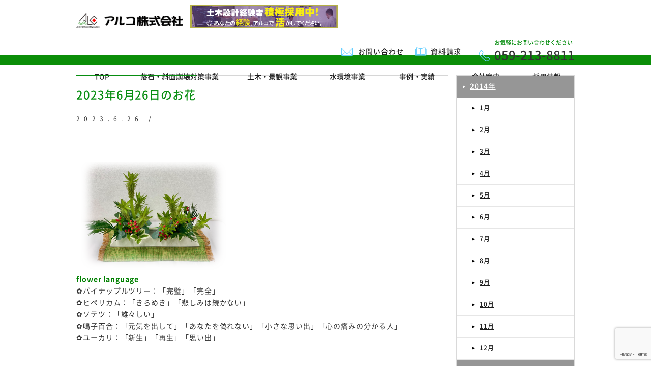

--- FILE ---
content_type: text/html; charset=UTF-8
request_url: https://www.alcoinc.co.jp/flower/20230626/
body_size: 13042
content:
<!DOCTYPE html>
<!--[if lt IE 9]><html class="ie8" lang="ja"><![endif]-->
<!--[if (gt IE 9)|!(IE)]>-->
<html lang="ja">
<!--<![endif]-->
<head prefix="og: http://ogp.me/ns# fb: http://ogp.me/ns/fb# article: http://ogp.me/ns/article#">
<meta charset="utf-8" />
<meta name="format-detection" content="telephone=no" />
<meta name="HandheldFriendly" content="True" />
<meta name="viewport" content="width=1080">
<title>2023年6月26日のお花 |  アルコ株式会社</title>
<meta content="土木建設資材全般（落石対策、橋梁補修、水路補修、遊具・景観製品、補強土壁工法）と環境に優しい循環式浄化槽『ソフィール』の提案、設計、販売、施工を行っております。三重県各地から日本各地へ、皆様のご要望にお応えいたします。" name="description" />
<meta content="三重,津,あるこ,ALCO,落石対策,橋梁補修,水路補修,遊具,景観,補強土壁工法,循環式浄化槽,ソフィール" name="keywords" />
<meta property="og:type" content="website" />
<meta property="og:title" content="" />
<meta property="og:description" content="" />
<meta property="og:url" content="http://www." />
<meta property="og:image" content="http://www.img/ogpImage.jpg" />
<link rel="stylesheet" href="https://www.alcoinc.co.jp/wp/wp-content/themes/alco/css/reset.css" type="text/css" />
<link rel="stylesheet" href="https://www.alcoinc.co.jp/wp/wp-content/themes/alco/css/style.css" type="text/css" href="pc.css?201610261200"/>
<link rel="stylesheet" href="https://www.alcoinc.co.jp/wp/wp-content/themes/alco/js/slide/slick.css" type="text/css" />
<link rel="stylesheet" href="https://www.alcoinc.co.jp/wp/wp-content/themes/alco/js/slide/slick-theme.css" type="text/css" />
<!--[if IE]>
		<meta http-equiv="X-UA-Compatible" content="IE=edge,chrome=1" />
		<meta http-equiv="cleartype" content="on" />
	<![endif]-->
<!--[if lt IE 9]>
		<script src="js/html5shiv.min.js"></script>
	<![endif]-->

<meta name='robots' content='max-image-preview:large' />
<link rel='dns-prefetch' href='//www.googletagmanager.com' />
<script type="text/javascript">
/* <![CDATA[ */
window._wpemojiSettings = {"baseUrl":"https:\/\/s.w.org\/images\/core\/emoji\/14.0.0\/72x72\/","ext":".png","svgUrl":"https:\/\/s.w.org\/images\/core\/emoji\/14.0.0\/svg\/","svgExt":".svg","source":{"concatemoji":"https:\/\/www.alcoinc.co.jp\/wp\/wp-includes\/js\/wp-emoji-release.min.js?ver=6.4.7"}};
/*! This file is auto-generated */
!function(i,n){var o,s,e;function c(e){try{var t={supportTests:e,timestamp:(new Date).valueOf()};sessionStorage.setItem(o,JSON.stringify(t))}catch(e){}}function p(e,t,n){e.clearRect(0,0,e.canvas.width,e.canvas.height),e.fillText(t,0,0);var t=new Uint32Array(e.getImageData(0,0,e.canvas.width,e.canvas.height).data),r=(e.clearRect(0,0,e.canvas.width,e.canvas.height),e.fillText(n,0,0),new Uint32Array(e.getImageData(0,0,e.canvas.width,e.canvas.height).data));return t.every(function(e,t){return e===r[t]})}function u(e,t,n){switch(t){case"flag":return n(e,"\ud83c\udff3\ufe0f\u200d\u26a7\ufe0f","\ud83c\udff3\ufe0f\u200b\u26a7\ufe0f")?!1:!n(e,"\ud83c\uddfa\ud83c\uddf3","\ud83c\uddfa\u200b\ud83c\uddf3")&&!n(e,"\ud83c\udff4\udb40\udc67\udb40\udc62\udb40\udc65\udb40\udc6e\udb40\udc67\udb40\udc7f","\ud83c\udff4\u200b\udb40\udc67\u200b\udb40\udc62\u200b\udb40\udc65\u200b\udb40\udc6e\u200b\udb40\udc67\u200b\udb40\udc7f");case"emoji":return!n(e,"\ud83e\udef1\ud83c\udffb\u200d\ud83e\udef2\ud83c\udfff","\ud83e\udef1\ud83c\udffb\u200b\ud83e\udef2\ud83c\udfff")}return!1}function f(e,t,n){var r="undefined"!=typeof WorkerGlobalScope&&self instanceof WorkerGlobalScope?new OffscreenCanvas(300,150):i.createElement("canvas"),a=r.getContext("2d",{willReadFrequently:!0}),o=(a.textBaseline="top",a.font="600 32px Arial",{});return e.forEach(function(e){o[e]=t(a,e,n)}),o}function t(e){var t=i.createElement("script");t.src=e,t.defer=!0,i.head.appendChild(t)}"undefined"!=typeof Promise&&(o="wpEmojiSettingsSupports",s=["flag","emoji"],n.supports={everything:!0,everythingExceptFlag:!0},e=new Promise(function(e){i.addEventListener("DOMContentLoaded",e,{once:!0})}),new Promise(function(t){var n=function(){try{var e=JSON.parse(sessionStorage.getItem(o));if("object"==typeof e&&"number"==typeof e.timestamp&&(new Date).valueOf()<e.timestamp+604800&&"object"==typeof e.supportTests)return e.supportTests}catch(e){}return null}();if(!n){if("undefined"!=typeof Worker&&"undefined"!=typeof OffscreenCanvas&&"undefined"!=typeof URL&&URL.createObjectURL&&"undefined"!=typeof Blob)try{var e="postMessage("+f.toString()+"("+[JSON.stringify(s),u.toString(),p.toString()].join(",")+"));",r=new Blob([e],{type:"text/javascript"}),a=new Worker(URL.createObjectURL(r),{name:"wpTestEmojiSupports"});return void(a.onmessage=function(e){c(n=e.data),a.terminate(),t(n)})}catch(e){}c(n=f(s,u,p))}t(n)}).then(function(e){for(var t in e)n.supports[t]=e[t],n.supports.everything=n.supports.everything&&n.supports[t],"flag"!==t&&(n.supports.everythingExceptFlag=n.supports.everythingExceptFlag&&n.supports[t]);n.supports.everythingExceptFlag=n.supports.everythingExceptFlag&&!n.supports.flag,n.DOMReady=!1,n.readyCallback=function(){n.DOMReady=!0}}).then(function(){return e}).then(function(){var e;n.supports.everything||(n.readyCallback(),(e=n.source||{}).concatemoji?t(e.concatemoji):e.wpemoji&&e.twemoji&&(t(e.twemoji),t(e.wpemoji)))}))}((window,document),window._wpemojiSettings);
/* ]]> */
</script>
<style id='wp-emoji-styles-inline-css' type='text/css'>

	img.wp-smiley, img.emoji {
		display: inline !important;
		border: none !important;
		box-shadow: none !important;
		height: 1em !important;
		width: 1em !important;
		margin: 0 0.07em !important;
		vertical-align: -0.1em !important;
		background: none !important;
		padding: 0 !important;
	}
</style>
<link rel='stylesheet' id='wp-block-library-css' href='https://www.alcoinc.co.jp/wp/wp-includes/css/dist/block-library/style.min.css?ver=6.4.7' type='text/css' media='all' />
<style id='classic-theme-styles-inline-css' type='text/css'>
/*! This file is auto-generated */
.wp-block-button__link{color:#fff;background-color:#32373c;border-radius:9999px;box-shadow:none;text-decoration:none;padding:calc(.667em + 2px) calc(1.333em + 2px);font-size:1.125em}.wp-block-file__button{background:#32373c;color:#fff;text-decoration:none}
</style>
<style id='global-styles-inline-css' type='text/css'>
body{--wp--preset--color--black: #000000;--wp--preset--color--cyan-bluish-gray: #abb8c3;--wp--preset--color--white: #ffffff;--wp--preset--color--pale-pink: #f78da7;--wp--preset--color--vivid-red: #cf2e2e;--wp--preset--color--luminous-vivid-orange: #ff6900;--wp--preset--color--luminous-vivid-amber: #fcb900;--wp--preset--color--light-green-cyan: #7bdcb5;--wp--preset--color--vivid-green-cyan: #00d084;--wp--preset--color--pale-cyan-blue: #8ed1fc;--wp--preset--color--vivid-cyan-blue: #0693e3;--wp--preset--color--vivid-purple: #9b51e0;--wp--preset--gradient--vivid-cyan-blue-to-vivid-purple: linear-gradient(135deg,rgba(6,147,227,1) 0%,rgb(155,81,224) 100%);--wp--preset--gradient--light-green-cyan-to-vivid-green-cyan: linear-gradient(135deg,rgb(122,220,180) 0%,rgb(0,208,130) 100%);--wp--preset--gradient--luminous-vivid-amber-to-luminous-vivid-orange: linear-gradient(135deg,rgba(252,185,0,1) 0%,rgba(255,105,0,1) 100%);--wp--preset--gradient--luminous-vivid-orange-to-vivid-red: linear-gradient(135deg,rgba(255,105,0,1) 0%,rgb(207,46,46) 100%);--wp--preset--gradient--very-light-gray-to-cyan-bluish-gray: linear-gradient(135deg,rgb(238,238,238) 0%,rgb(169,184,195) 100%);--wp--preset--gradient--cool-to-warm-spectrum: linear-gradient(135deg,rgb(74,234,220) 0%,rgb(151,120,209) 20%,rgb(207,42,186) 40%,rgb(238,44,130) 60%,rgb(251,105,98) 80%,rgb(254,248,76) 100%);--wp--preset--gradient--blush-light-purple: linear-gradient(135deg,rgb(255,206,236) 0%,rgb(152,150,240) 100%);--wp--preset--gradient--blush-bordeaux: linear-gradient(135deg,rgb(254,205,165) 0%,rgb(254,45,45) 50%,rgb(107,0,62) 100%);--wp--preset--gradient--luminous-dusk: linear-gradient(135deg,rgb(255,203,112) 0%,rgb(199,81,192) 50%,rgb(65,88,208) 100%);--wp--preset--gradient--pale-ocean: linear-gradient(135deg,rgb(255,245,203) 0%,rgb(182,227,212) 50%,rgb(51,167,181) 100%);--wp--preset--gradient--electric-grass: linear-gradient(135deg,rgb(202,248,128) 0%,rgb(113,206,126) 100%);--wp--preset--gradient--midnight: linear-gradient(135deg,rgb(2,3,129) 0%,rgb(40,116,252) 100%);--wp--preset--font-size--small: 13px;--wp--preset--font-size--medium: 20px;--wp--preset--font-size--large: 36px;--wp--preset--font-size--x-large: 42px;--wp--preset--spacing--20: 0.44rem;--wp--preset--spacing--30: 0.67rem;--wp--preset--spacing--40: 1rem;--wp--preset--spacing--50: 1.5rem;--wp--preset--spacing--60: 2.25rem;--wp--preset--spacing--70: 3.38rem;--wp--preset--spacing--80: 5.06rem;--wp--preset--shadow--natural: 6px 6px 9px rgba(0, 0, 0, 0.2);--wp--preset--shadow--deep: 12px 12px 50px rgba(0, 0, 0, 0.4);--wp--preset--shadow--sharp: 6px 6px 0px rgba(0, 0, 0, 0.2);--wp--preset--shadow--outlined: 6px 6px 0px -3px rgba(255, 255, 255, 1), 6px 6px rgba(0, 0, 0, 1);--wp--preset--shadow--crisp: 6px 6px 0px rgba(0, 0, 0, 1);}:where(.is-layout-flex){gap: 0.5em;}:where(.is-layout-grid){gap: 0.5em;}body .is-layout-flow > .alignleft{float: left;margin-inline-start: 0;margin-inline-end: 2em;}body .is-layout-flow > .alignright{float: right;margin-inline-start: 2em;margin-inline-end: 0;}body .is-layout-flow > .aligncenter{margin-left: auto !important;margin-right: auto !important;}body .is-layout-constrained > .alignleft{float: left;margin-inline-start: 0;margin-inline-end: 2em;}body .is-layout-constrained > .alignright{float: right;margin-inline-start: 2em;margin-inline-end: 0;}body .is-layout-constrained > .aligncenter{margin-left: auto !important;margin-right: auto !important;}body .is-layout-constrained > :where(:not(.alignleft):not(.alignright):not(.alignfull)){max-width: var(--wp--style--global--content-size);margin-left: auto !important;margin-right: auto !important;}body .is-layout-constrained > .alignwide{max-width: var(--wp--style--global--wide-size);}body .is-layout-flex{display: flex;}body .is-layout-flex{flex-wrap: wrap;align-items: center;}body .is-layout-flex > *{margin: 0;}body .is-layout-grid{display: grid;}body .is-layout-grid > *{margin: 0;}:where(.wp-block-columns.is-layout-flex){gap: 2em;}:where(.wp-block-columns.is-layout-grid){gap: 2em;}:where(.wp-block-post-template.is-layout-flex){gap: 1.25em;}:where(.wp-block-post-template.is-layout-grid){gap: 1.25em;}.has-black-color{color: var(--wp--preset--color--black) !important;}.has-cyan-bluish-gray-color{color: var(--wp--preset--color--cyan-bluish-gray) !important;}.has-white-color{color: var(--wp--preset--color--white) !important;}.has-pale-pink-color{color: var(--wp--preset--color--pale-pink) !important;}.has-vivid-red-color{color: var(--wp--preset--color--vivid-red) !important;}.has-luminous-vivid-orange-color{color: var(--wp--preset--color--luminous-vivid-orange) !important;}.has-luminous-vivid-amber-color{color: var(--wp--preset--color--luminous-vivid-amber) !important;}.has-light-green-cyan-color{color: var(--wp--preset--color--light-green-cyan) !important;}.has-vivid-green-cyan-color{color: var(--wp--preset--color--vivid-green-cyan) !important;}.has-pale-cyan-blue-color{color: var(--wp--preset--color--pale-cyan-blue) !important;}.has-vivid-cyan-blue-color{color: var(--wp--preset--color--vivid-cyan-blue) !important;}.has-vivid-purple-color{color: var(--wp--preset--color--vivid-purple) !important;}.has-black-background-color{background-color: var(--wp--preset--color--black) !important;}.has-cyan-bluish-gray-background-color{background-color: var(--wp--preset--color--cyan-bluish-gray) !important;}.has-white-background-color{background-color: var(--wp--preset--color--white) !important;}.has-pale-pink-background-color{background-color: var(--wp--preset--color--pale-pink) !important;}.has-vivid-red-background-color{background-color: var(--wp--preset--color--vivid-red) !important;}.has-luminous-vivid-orange-background-color{background-color: var(--wp--preset--color--luminous-vivid-orange) !important;}.has-luminous-vivid-amber-background-color{background-color: var(--wp--preset--color--luminous-vivid-amber) !important;}.has-light-green-cyan-background-color{background-color: var(--wp--preset--color--light-green-cyan) !important;}.has-vivid-green-cyan-background-color{background-color: var(--wp--preset--color--vivid-green-cyan) !important;}.has-pale-cyan-blue-background-color{background-color: var(--wp--preset--color--pale-cyan-blue) !important;}.has-vivid-cyan-blue-background-color{background-color: var(--wp--preset--color--vivid-cyan-blue) !important;}.has-vivid-purple-background-color{background-color: var(--wp--preset--color--vivid-purple) !important;}.has-black-border-color{border-color: var(--wp--preset--color--black) !important;}.has-cyan-bluish-gray-border-color{border-color: var(--wp--preset--color--cyan-bluish-gray) !important;}.has-white-border-color{border-color: var(--wp--preset--color--white) !important;}.has-pale-pink-border-color{border-color: var(--wp--preset--color--pale-pink) !important;}.has-vivid-red-border-color{border-color: var(--wp--preset--color--vivid-red) !important;}.has-luminous-vivid-orange-border-color{border-color: var(--wp--preset--color--luminous-vivid-orange) !important;}.has-luminous-vivid-amber-border-color{border-color: var(--wp--preset--color--luminous-vivid-amber) !important;}.has-light-green-cyan-border-color{border-color: var(--wp--preset--color--light-green-cyan) !important;}.has-vivid-green-cyan-border-color{border-color: var(--wp--preset--color--vivid-green-cyan) !important;}.has-pale-cyan-blue-border-color{border-color: var(--wp--preset--color--pale-cyan-blue) !important;}.has-vivid-cyan-blue-border-color{border-color: var(--wp--preset--color--vivid-cyan-blue) !important;}.has-vivid-purple-border-color{border-color: var(--wp--preset--color--vivid-purple) !important;}.has-vivid-cyan-blue-to-vivid-purple-gradient-background{background: var(--wp--preset--gradient--vivid-cyan-blue-to-vivid-purple) !important;}.has-light-green-cyan-to-vivid-green-cyan-gradient-background{background: var(--wp--preset--gradient--light-green-cyan-to-vivid-green-cyan) !important;}.has-luminous-vivid-amber-to-luminous-vivid-orange-gradient-background{background: var(--wp--preset--gradient--luminous-vivid-amber-to-luminous-vivid-orange) !important;}.has-luminous-vivid-orange-to-vivid-red-gradient-background{background: var(--wp--preset--gradient--luminous-vivid-orange-to-vivid-red) !important;}.has-very-light-gray-to-cyan-bluish-gray-gradient-background{background: var(--wp--preset--gradient--very-light-gray-to-cyan-bluish-gray) !important;}.has-cool-to-warm-spectrum-gradient-background{background: var(--wp--preset--gradient--cool-to-warm-spectrum) !important;}.has-blush-light-purple-gradient-background{background: var(--wp--preset--gradient--blush-light-purple) !important;}.has-blush-bordeaux-gradient-background{background: var(--wp--preset--gradient--blush-bordeaux) !important;}.has-luminous-dusk-gradient-background{background: var(--wp--preset--gradient--luminous-dusk) !important;}.has-pale-ocean-gradient-background{background: var(--wp--preset--gradient--pale-ocean) !important;}.has-electric-grass-gradient-background{background: var(--wp--preset--gradient--electric-grass) !important;}.has-midnight-gradient-background{background: var(--wp--preset--gradient--midnight) !important;}.has-small-font-size{font-size: var(--wp--preset--font-size--small) !important;}.has-medium-font-size{font-size: var(--wp--preset--font-size--medium) !important;}.has-large-font-size{font-size: var(--wp--preset--font-size--large) !important;}.has-x-large-font-size{font-size: var(--wp--preset--font-size--x-large) !important;}
.wp-block-navigation a:where(:not(.wp-element-button)){color: inherit;}
:where(.wp-block-post-template.is-layout-flex){gap: 1.25em;}:where(.wp-block-post-template.is-layout-grid){gap: 1.25em;}
:where(.wp-block-columns.is-layout-flex){gap: 2em;}:where(.wp-block-columns.is-layout-grid){gap: 2em;}
.wp-block-pullquote{font-size: 1.5em;line-height: 1.6;}
</style>
<link rel='stylesheet' id='contact-form-7-css' href='https://www.alcoinc.co.jp/wp/wp-content/plugins/contact-form-7/includes/css/styles.css?ver=5.8.5' type='text/css' media='all' />
<link rel='stylesheet' id='wpsm_ac-font-awesome-front-css' href='https://www.alcoinc.co.jp/wp/wp-content/plugins/responsive-accordion-and-collapse/css/font-awesome/css/font-awesome.min.css?ver=6.4.7' type='text/css' media='all' />
<link rel='stylesheet' id='wpsm_ac_bootstrap-front-css' href='https://www.alcoinc.co.jp/wp/wp-content/plugins/responsive-accordion-and-collapse/css/bootstrap-front.css?ver=6.4.7' type='text/css' media='all' />
<link rel='stylesheet' id='wc-shortcodes-style-css' href='https://www.alcoinc.co.jp/wp/wp-content/plugins/wc-shortcodes/public/assets/css/style.css?ver=3.46' type='text/css' media='all' />
<link rel='stylesheet' id='fancybox-css' href='https://www.alcoinc.co.jp/wp/wp-content/plugins/easy-fancybox/css/jquery.fancybox.min.css?ver=1.3.24' type='text/css' media='screen' />
<link rel='stylesheet' id='wordpresscanvas-font-awesome-css' href='https://www.alcoinc.co.jp/wp/wp-content/plugins/wc-shortcodes/public/assets/css/font-awesome.min.css?ver=4.7.0' type='text/css' media='all' />
<link rel='stylesheet' id='site-page-tree-style-css' href='https://www.alcoinc.co.jp/wp/wp-content/plugins/site-page-tree/style.css?ver=6.4.7' type='text/css' media='all' />
<!--n2css--><script type="text/javascript" src="https://www.alcoinc.co.jp/wp/wp-includes/js/jquery/jquery.min.js?ver=3.7.1" id="jquery-core-js"></script>
<script type="text/javascript" src="https://www.alcoinc.co.jp/wp/wp-includes/js/jquery/jquery-migrate.min.js?ver=3.4.1" id="jquery-migrate-js"></script>
<script type="text/javascript" src="https://www.alcoinc.co.jp/wp/wp-content/plugins/site-page-tree/site-page-tree.js?ver=6.4.7" id="site-page-tree-script-js"></script>

<!-- Site Kit によって追加された Google タグ（gtag.js）スニペット -->
<!-- Google アナリティクス スニペット (Site Kit が追加) -->
<script type="text/javascript" src="https://www.googletagmanager.com/gtag/js?id=G-3C942V0E0Z" id="google_gtagjs-js" async></script>
<script type="text/javascript" id="google_gtagjs-js-after">
/* <![CDATA[ */
window.dataLayer = window.dataLayer || [];function gtag(){dataLayer.push(arguments);}
gtag("set","linker",{"domains":["www.alcoinc.co.jp"]});
gtag("js", new Date());
gtag("set", "developer_id.dZTNiMT", true);
gtag("config", "G-3C942V0E0Z");
/* ]]> */
</script>
<link rel="https://api.w.org/" href="https://www.alcoinc.co.jp/wp-json/" /><link rel="EditURI" type="application/rsd+xml" title="RSD" href="https://www.alcoinc.co.jp/wp/xmlrpc.php?rsd" />
<meta name="generator" content="WordPress 6.4.7" />
<link rel="canonical" href="https://www.alcoinc.co.jp/flower/20230626/" />
<link rel='shortlink' href='https://www.alcoinc.co.jp/?p=35462' />
<link rel="alternate" type="application/json+oembed" href="https://www.alcoinc.co.jp/wp-json/oembed/1.0/embed?url=https%3A%2F%2Fwww.alcoinc.co.jp%2Fflower%2F20230626%2F" />
<link rel="alternate" type="text/xml+oembed" href="https://www.alcoinc.co.jp/wp-json/oembed/1.0/embed?url=https%3A%2F%2Fwww.alcoinc.co.jp%2Fflower%2F20230626%2F&#038;format=xml" />
<meta name="generator" content="Site Kit by Google 1.170.0" /></head>

<body id="" class="second">


<script>
  (function(i,s,o,g,r,a,m){i['GoogleAnalyticsObject']=r;i[r]=i[r]||function(){
  (i[r].q=i[r].q||[]).push(arguments)},i[r].l=1*new Date();a=s.createElement(o),
  m=s.getElementsByTagName(o)[0];a.async=1;a.src=g;m.parentNode.insertBefore(a,m)
  })(window,document,'script','https://www.google-analytics.com/analytics.js','ga');

  ga('create', 'UA-85667607-1', 'auto');
  ga('send', 'pageview');

</script>

<div class="all">

  <header>
    <div class="inr">
      <div class="left">
        <h1><a href="/"><img src="https://www.alcoinc.co.jp/wp/wp-content/themes/alco/img/logo_header.png" width="210px" alt="アルコ株式会社"/></a>
        <a href="https://www.alcoinc.co.jp/採用情報2/"><img src="https://www.alcoinc.co.jp/wp/wp-content/themes/alco/img/bnr_saiyo.png" width="290px" alt="採用"/></a>
        </h1>
      </div>
      <ul class="right">
        <li class="mail">
          <p><a href="/contact/">お問い合わせ</a></p>
        </li>
        <li class="document">
          <p><a href="/document/">資料請求</a></p>
        </li>
        <li class="tel">
          <span>お気軽にお問い合わせください</span>
          <p>059-213-8811</p>
        </li>
      </ul>

    </div>
  </header>
  <!-- header -->

  <nav id="gnav">
    <ul class="inr">
      <li class="top"><a href="/">TOP</a></li>
      <li class="rock"><a href="/rakuseki/">落石・斜面崩壊対策事業</a></li>
      <li class="view"><a href="/doboku/">土木・景観事業</a></li>
      <li class="aqua"><a href="/mizu/">水環境事業</a></li>
      <li class="results"><a href="/case/">事例・実績</a></li>
      <li class="company"><a href="/company/">会社案内</a></li>
      <li class="rcruit"><a href="https://alco-recruit.com/">採用情報</a></li>
    </ul>
  </nav>
  <!-- gnav -->
<h2></h2>

  <section id="contents">
    <div class="inr">

      <div id="contentsArea">
      <h3 class="line"><span>2023年6月26日のお花</span></h3>
      <p class="mb60"><span class="post-meta">2023.6.26 / </span></p>
          		<img src="https://www.alcoinc.co.jp/wp/wp-content/uploads/20230626.png" alt="">
				<p><strong><span style="color: #008000;">flower language</span></strong></p>
<p>✿パイナップルツリー<span style="letter-spacing: 0.066em;">：「完璧」「完全」</span></p>
<p>✿ヒペリカム：「きらめき」「悲しみは続かない」</p>
<p>✿ソテツ<span style="letter-spacing: 0.066em;">：「雄々しい」</span></p>
<p>✿鳴子百合<span style="letter-spacing: 0.066em;">：「元気を出して」「あなたを偽れない」「小さな思い出」「心の痛みの分かる人</span><span style="letter-spacing: 0.066em;">」</span></p>
<p>✿ユーカリ<span style="letter-spacing: 0.066em;">：「新生」「再生」「思い出」</span></p>
<p>&nbsp;</p>
			      </div>
      <!-- //contentsArea -->
			
			      <div id="sidenavi">

				
        
        <div class="menu">
          <ul>
		                    <li class="page_item page-item-1823 page_item_has_children current_page_item"><a href="/flower/?y=2014">2014年</a>
              <ul class="children">
                                <li class="page_item page-item-1817"><a href="/flower/?y=2014&m=1">1月</a></li>
                                <li class="page_item page-item-1817"><a href="/flower/?y=2014&m=2">2月</a></li>
                                <li class="page_item page-item-1817"><a href="/flower/?y=2014&m=3">3月</a></li>
                                <li class="page_item page-item-1817"><a href="/flower/?y=2014&m=4">4月</a></li>
                                <li class="page_item page-item-1817"><a href="/flower/?y=2014&m=5">5月</a></li>
                                <li class="page_item page-item-1817"><a href="/flower/?y=2014&m=6">6月</a></li>
                                <li class="page_item page-item-1817"><a href="/flower/?y=2014&m=7">7月</a></li>
                                <li class="page_item page-item-1817"><a href="/flower/?y=2014&m=8">8月</a></li>
                                <li class="page_item page-item-1817"><a href="/flower/?y=2014&m=9">9月</a></li>
                                <li class="page_item page-item-1817"><a href="/flower/?y=2014&m=10">10月</a></li>
                                <li class="page_item page-item-1817"><a href="/flower/?y=2014&m=11">11月</a></li>
                                <li class="page_item page-item-1817"><a href="/flower/?y=2014&m=12">12月</a></li>
                              </ul>
            </li>
                        <li class="page_item page-item-1823 page_item_has_children current_page_item"><a href="/flower/?y=2015">2015年</a>
              <ul class="children">
                                <li class="page_item page-item-1817"><a href="/flower/?y=2015&m=1">1月</a></li>
                                <li class="page_item page-item-1817"><a href="/flower/?y=2015&m=2">2月</a></li>
                                <li class="page_item page-item-1817"><a href="/flower/?y=2015&m=3">3月</a></li>
                                <li class="page_item page-item-1817"><a href="/flower/?y=2015&m=4">4月</a></li>
                                <li class="page_item page-item-1817"><a href="/flower/?y=2015&m=5">5月</a></li>
                                <li class="page_item page-item-1817"><a href="/flower/?y=2015&m=6">6月</a></li>
                                <li class="page_item page-item-1817"><a href="/flower/?y=2015&m=7">7月</a></li>
                                <li class="page_item page-item-1817"><a href="/flower/?y=2015&m=8">8月</a></li>
                                <li class="page_item page-item-1817"><a href="/flower/?y=2015&m=9">9月</a></li>
                                <li class="page_item page-item-1817"><a href="/flower/?y=2015&m=10">10月</a></li>
                                <li class="page_item page-item-1817"><a href="/flower/?y=2015&m=11">11月</a></li>
                                <li class="page_item page-item-1817"><a href="/flower/?y=2015&m=12">12月</a></li>
                              </ul>
            </li>
                        <li class="page_item page-item-1823 page_item_has_children current_page_item"><a href="/flower/?y=2016">2016年</a>
              <ul class="children">
                                <li class="page_item page-item-1817"><a href="/flower/?y=2016&m=1">1月</a></li>
                                <li class="page_item page-item-1817"><a href="/flower/?y=2016&m=2">2月</a></li>
                                <li class="page_item page-item-1817"><a href="/flower/?y=2016&m=3">3月</a></li>
                                <li class="page_item page-item-1817"><a href="/flower/?y=2016&m=4">4月</a></li>
                                <li class="page_item page-item-1817"><a href="/flower/?y=2016&m=5">5月</a></li>
                                <li class="page_item page-item-1817"><a href="/flower/?y=2016&m=6">6月</a></li>
                                <li class="page_item page-item-1817"><a href="/flower/?y=2016&m=7">7月</a></li>
                                <li class="page_item page-item-1817"><a href="/flower/?y=2016&m=8">8月</a></li>
                                <li class="page_item page-item-1817"><a href="/flower/?y=2016&m=9">9月</a></li>
                                <li class="page_item page-item-1817"><a href="/flower/?y=2016&m=10">10月</a></li>
                                <li class="page_item page-item-1817"><a href="/flower/?y=2016&m=11">11月</a></li>
                                <li class="page_item page-item-1817"><a href="/flower/?y=2016&m=12">12月</a></li>
                              </ul>
            </li>
                        <li class="page_item page-item-1823 page_item_has_children current_page_item"><a href="/flower/?y=2017">2017年</a>
              <ul class="children">
                                <li class="page_item page-item-1817"><a href="/flower/?y=2017&m=1">1月</a></li>
                                <li class="page_item page-item-1817"><a href="/flower/?y=2017&m=2">2月</a></li>
                                <li class="page_item page-item-1817"><a href="/flower/?y=2017&m=3">3月</a></li>
                                <li class="page_item page-item-1817"><a href="/flower/?y=2017&m=4">4月</a></li>
                                <li class="page_item page-item-1817"><a href="/flower/?y=2017&m=5">5月</a></li>
                                <li class="page_item page-item-1817"><a href="/flower/?y=2017&m=6">6月</a></li>
                                <li class="page_item page-item-1817"><a href="/flower/?y=2017&m=7">7月</a></li>
                                <li class="page_item page-item-1817"><a href="/flower/?y=2017&m=8">8月</a></li>
                                <li class="page_item page-item-1817"><a href="/flower/?y=2017&m=9">9月</a></li>
                                <li class="page_item page-item-1817"><a href="/flower/?y=2017&m=10">10月</a></li>
                                <li class="page_item page-item-1817"><a href="/flower/?y=2017&m=11">11月</a></li>
                                <li class="page_item page-item-1817"><a href="/flower/?y=2017&m=12">12月</a></li>
                              </ul>
            </li>
                        <li class="page_item page-item-1823 page_item_has_children current_page_item"><a href="/flower/?y=2018">2018年</a>
              <ul class="children">
                                <li class="page_item page-item-1817"><a href="/flower/?y=2018&m=1">1月</a></li>
                                <li class="page_item page-item-1817"><a href="/flower/?y=2018&m=2">2月</a></li>
                                <li class="page_item page-item-1817"><a href="/flower/?y=2018&m=3">3月</a></li>
                                <li class="page_item page-item-1817"><a href="/flower/?y=2018&m=4">4月</a></li>
                                <li class="page_item page-item-1817"><a href="/flower/?y=2018&m=5">5月</a></li>
                                <li class="page_item page-item-1817"><a href="/flower/?y=2018&m=6">6月</a></li>
                                <li class="page_item page-item-1817"><a href="/flower/?y=2018&m=7">7月</a></li>
                                <li class="page_item page-item-1817"><a href="/flower/?y=2018&m=8">8月</a></li>
                                <li class="page_item page-item-1817"><a href="/flower/?y=2018&m=9">9月</a></li>
                                <li class="page_item page-item-1817"><a href="/flower/?y=2018&m=10">10月</a></li>
                                <li class="page_item page-item-1817"><a href="/flower/?y=2018&m=11">11月</a></li>
                                <li class="page_item page-item-1817"><a href="/flower/?y=2018&m=12">12月</a></li>
                              </ul>
            </li>
                        <li class="page_item page-item-1823 page_item_has_children current_page_item"><a href="/flower/?y=2019">2019年</a>
              <ul class="children">
                                <li class="page_item page-item-1817"><a href="/flower/?y=2019&m=1">1月</a></li>
                                <li class="page_item page-item-1817"><a href="/flower/?y=2019&m=2">2月</a></li>
                                <li class="page_item page-item-1817"><a href="/flower/?y=2019&m=3">3月</a></li>
                                <li class="page_item page-item-1817"><a href="/flower/?y=2019&m=4">4月</a></li>
                                <li class="page_item page-item-1817"><a href="/flower/?y=2019&m=5">5月</a></li>
                                <li class="page_item page-item-1817"><a href="/flower/?y=2019&m=6">6月</a></li>
                                <li class="page_item page-item-1817"><a href="/flower/?y=2019&m=7">7月</a></li>
                                <li class="page_item page-item-1817"><a href="/flower/?y=2019&m=8">8月</a></li>
                                <li class="page_item page-item-1817"><a href="/flower/?y=2019&m=9">9月</a></li>
                                <li class="page_item page-item-1817"><a href="/flower/?y=2019&m=10">10月</a></li>
                                <li class="page_item page-item-1817"><a href="/flower/?y=2019&m=11">11月</a></li>
                                <li class="page_item page-item-1817"><a href="/flower/?y=2019&m=12">12月</a></li>
                              </ul>
            </li>
                        <li class="page_item page-item-1823 page_item_has_children current_page_item"><a href="/flower/?y=2020">2020年</a>
              <ul class="children">
                                <li class="page_item page-item-1817"><a href="/flower/?y=2020&m=1">1月</a></li>
                                <li class="page_item page-item-1817"><a href="/flower/?y=2020&m=2">2月</a></li>
                                <li class="page_item page-item-1817"><a href="/flower/?y=2020&m=3">3月</a></li>
                                <li class="page_item page-item-1817"><a href="/flower/?y=2020&m=4">4月</a></li>
                                <li class="page_item page-item-1817"><a href="/flower/?y=2020&m=5">5月</a></li>
                                <li class="page_item page-item-1817"><a href="/flower/?y=2020&m=6">6月</a></li>
                                <li class="page_item page-item-1817"><a href="/flower/?y=2020&m=7">7月</a></li>
                                <li class="page_item page-item-1817"><a href="/flower/?y=2020&m=8">8月</a></li>
                                <li class="page_item page-item-1817"><a href="/flower/?y=2020&m=9">9月</a></li>
                                <li class="page_item page-item-1817"><a href="/flower/?y=2020&m=10">10月</a></li>
                                <li class="page_item page-item-1817"><a href="/flower/?y=2020&m=11">11月</a></li>
                                <li class="page_item page-item-1817"><a href="/flower/?y=2020&m=12">12月</a></li>
                              </ul>
            </li>
                        <li class="page_item page-item-1823 page_item_has_children current_page_item"><a href="/flower/?y=2021">2021年</a>
              <ul class="children">
                                <li class="page_item page-item-1817"><a href="/flower/?y=2021&m=1">1月</a></li>
                                <li class="page_item page-item-1817"><a href="/flower/?y=2021&m=2">2月</a></li>
                                <li class="page_item page-item-1817"><a href="/flower/?y=2021&m=3">3月</a></li>
                                <li class="page_item page-item-1817"><a href="/flower/?y=2021&m=4">4月</a></li>
                                <li class="page_item page-item-1817"><a href="/flower/?y=2021&m=5">5月</a></li>
                                <li class="page_item page-item-1817"><a href="/flower/?y=2021&m=6">6月</a></li>
                                <li class="page_item page-item-1817"><a href="/flower/?y=2021&m=7">7月</a></li>
                                <li class="page_item page-item-1817"><a href="/flower/?y=2021&m=8">8月</a></li>
                                <li class="page_item page-item-1817"><a href="/flower/?y=2021&m=9">9月</a></li>
                                <li class="page_item page-item-1817"><a href="/flower/?y=2021&m=10">10月</a></li>
                                <li class="page_item page-item-1817"><a href="/flower/?y=2021&m=11">11月</a></li>
                                <li class="page_item page-item-1817"><a href="/flower/?y=2021&m=12">12月</a></li>
                              </ul>
            </li>
                        <li class="page_item page-item-1823 page_item_has_children current_page_item"><a href="/flower/?y=2022">2022年</a>
              <ul class="children">
                                <li class="page_item page-item-1817"><a href="/flower/?y=2022&m=1">1月</a></li>
                                <li class="page_item page-item-1817"><a href="/flower/?y=2022&m=2">2月</a></li>
                                <li class="page_item page-item-1817"><a href="/flower/?y=2022&m=3">3月</a></li>
                                <li class="page_item page-item-1817"><a href="/flower/?y=2022&m=4">4月</a></li>
                                <li class="page_item page-item-1817"><a href="/flower/?y=2022&m=5">5月</a></li>
                                <li class="page_item page-item-1817"><a href="/flower/?y=2022&m=6">6月</a></li>
                                <li class="page_item page-item-1817"><a href="/flower/?y=2022&m=7">7月</a></li>
                                <li class="page_item page-item-1817"><a href="/flower/?y=2022&m=8">8月</a></li>
                                <li class="page_item page-item-1817"><a href="/flower/?y=2022&m=9">9月</a></li>
                                <li class="page_item page-item-1817"><a href="/flower/?y=2022&m=10">10月</a></li>
                                <li class="page_item page-item-1817"><a href="/flower/?y=2022&m=11">11月</a></li>
                                <li class="page_item page-item-1817"><a href="/flower/?y=2022&m=12">12月</a></li>
                              </ul>
            </li>
                        <li class="page_item page-item-1823 page_item_has_children current_page_item"><a href="/flower/?y=2023">2023年</a>
              <ul class="children">
                                <li class="page_item page-item-1817"><a href="/flower/?y=2023&m=1">1月</a></li>
                                <li class="page_item page-item-1817"><a href="/flower/?y=2023&m=2">2月</a></li>
                                <li class="page_item page-item-1817"><a href="/flower/?y=2023&m=3">3月</a></li>
                                <li class="page_item page-item-1817"><a href="/flower/?y=2023&m=4">4月</a></li>
                                <li class="page_item page-item-1817"><a href="/flower/?y=2023&m=5">5月</a></li>
                                <li class="page_item page-item-1817"><a href="/flower/?y=2023&m=6">6月</a></li>
                                <li class="page_item page-item-1817"><a href="/flower/?y=2023&m=7">7月</a></li>
                                <li class="page_item page-item-1817"><a href="/flower/?y=2023&m=8">8月</a></li>
                                <li class="page_item page-item-1817"><a href="/flower/?y=2023&m=9">9月</a></li>
                                <li class="page_item page-item-1817"><a href="/flower/?y=2023&m=10">10月</a></li>
                                <li class="page_item page-item-1817"><a href="/flower/?y=2023&m=11">11月</a></li>
                                <li class="page_item page-item-1817"><a href="/flower/?y=2023&m=12">12月</a></li>
                              </ul>
            </li>
                        <li class="page_item page-item-1823 page_item_has_children current_page_item"><a href="/flower/?y=2024">2024年</a>
              <ul class="children">
                                <li class="page_item page-item-1817"><a href="/flower/?y=2024&m=1">1月</a></li>
                                <li class="page_item page-item-1817"><a href="/flower/?y=2024&m=2">2月</a></li>
                                <li class="page_item page-item-1817"><a href="/flower/?y=2024&m=3">3月</a></li>
                                <li class="page_item page-item-1817"><a href="/flower/?y=2024&m=4">4月</a></li>
                                <li class="page_item page-item-1817"><a href="/flower/?y=2024&m=5">5月</a></li>
                                <li class="page_item page-item-1817"><a href="/flower/?y=2024&m=6">6月</a></li>
                                <li class="page_item page-item-1817"><a href="/flower/?y=2024&m=7">7月</a></li>
                                <li class="page_item page-item-1817"><a href="/flower/?y=2024&m=8">8月</a></li>
                                <li class="page_item page-item-1817"><a href="/flower/?y=2024&m=9">9月</a></li>
                                <li class="page_item page-item-1817"><a href="/flower/?y=2024&m=10">10月</a></li>
                                <li class="page_item page-item-1817"><a href="/flower/?y=2024&m=11">11月</a></li>
                                <li class="page_item page-item-1817"><a href="/flower/?y=2024&m=12">12月</a></li>
                              </ul>
            </li>
                        <li class="page_item page-item-1823 page_item_has_children current_page_item"><a href="/flower/?y=2025">2025年</a>
              <ul class="children">
                                <li class="page_item page-item-1817"><a href="/flower/?y=2025&m=1">1月</a></li>
                                <li class="page_item page-item-1817"><a href="/flower/?y=2025&m=2">2月</a></li>
                                <li class="page_item page-item-1817"><a href="/flower/?y=2025&m=3">3月</a></li>
                                <li class="page_item page-item-1817"><a href="/flower/?y=2025&m=4">4月</a></li>
                                <li class="page_item page-item-1817"><a href="/flower/?y=2025&m=5">5月</a></li>
                                <li class="page_item page-item-1817"><a href="/flower/?y=2025&m=6">6月</a></li>
                                <li class="page_item page-item-1817"><a href="/flower/?y=2025&m=7">7月</a></li>
                                <li class="page_item page-item-1817"><a href="/flower/?y=2025&m=8">8月</a></li>
                                <li class="page_item page-item-1817"><a href="/flower/?y=2025&m=9">9月</a></li>
                                <li class="page_item page-item-1817"><a href="/flower/?y=2025&m=10">10月</a></li>
                                <li class="page_item page-item-1817"><a href="/flower/?y=2025&m=11">11月</a></li>
                                <li class="page_item page-item-1817"><a href="/flower/?y=2025&m=12">12月</a></li>
                              </ul>
            </li>
                        <li class="page_item page-item-1823 page_item_has_children current_page_item"><a href="/flower/?y=2026">2026年</a>
              <ul class="children">
                                <li class="page_item page-item-1817"><a href="/flower/?y=2026&m=1">1月</a></li>
                                <li class="page_item page-item-1817"><a href="/flower/?y=2026&m=2">2月</a></li>
                                <li class="page_item page-item-1817"><a href="/flower/?y=2026&m=3">3月</a></li>
                                <li class="page_item page-item-1817"><a href="/flower/?y=2026&m=4">4月</a></li>
                                <li class="page_item page-item-1817"><a href="/flower/?y=2026&m=5">5月</a></li>
                                <li class="page_item page-item-1817"><a href="/flower/?y=2026&m=6">6月</a></li>
                                <li class="page_item page-item-1817"><a href="/flower/?y=2026&m=7">7月</a></li>
                                <li class="page_item page-item-1817"><a href="/flower/?y=2026&m=8">8月</a></li>
                                <li class="page_item page-item-1817"><a href="/flower/?y=2026&m=9">9月</a></li>
                                <li class="page_item page-item-1817"><a href="/flower/?y=2026&m=10">10月</a></li>
                                <li class="page_item page-item-1817"><a href="/flower/?y=2026&m=11">11月</a></li>
                                <li class="page_item page-item-1817"><a href="/flower/?y=2026&m=12">12月</a></li>
                              </ul>
            </li>
                      </ul>
        </div>
				
      </div>
      <!-- //sidenavi -->

    </div>
  </section>
  <!--//contetnts -->


  <section id="bnrarea">
    <div class="inr">
      <ul>
        <li><a href="https://www.japan-ring.net/" target="_blank"><img src="https://www.alcoinc.co.jp/wp/wp-content/themes/alco/img/bnr-4.png" alt="柔構造物工法研究会"></a></li>
        <li><a href="https://s-spm.jp/" target="_blank"><img src="https://www.alcoinc.co.jp/wp/wp-content/themes/alco/img/bnr-shamennoanzenanshinkenkyukai.png" alt="斜面の安全・安心研究会"></a></li>
        <li><a href="http://www.arcfence.jp/" target="_blank"><img src="https://www.alcoinc.co.jp/wp/wp-content/themes/alco/img/bnr-2.png" alt="ARCフェンス研究会"></a></li>
        <li><a href="https://loopfence-vx.com/"  target="_blank"><img src="https://www.alcoinc.co.jp/wp/wp-content/themes/alco/img/bnr-13.png" alt="ループフェンス研究会"></a></li>
        <li><a href="http://www.tokyorope.co.jp/product/eg/rakuseki_s/#anc11" target="_blank"><img src="https://www.alcoinc.co.jp/wp/wp-content/themes/alco/img/bnr-tsrakusekidoshataisakukyoukai.png" alt="TS落石土砂対策協会"></a></li>
        <li><a href="https://shamentaisaku.net/" target="_blank"><img src="https://www.alcoinc.co.jp/wp/wp-content/themes/alco/img/bnr-shamentaisakukenkyukyokai.png" alt="斜面対策研究協会"></a></li>
        <li><a href="https://www.newresp.jp/index.html" target="_blank"><img src="https://www.alcoinc.co.jp/wp/wp-content/themes/alco/img/bnr-tokainyuresupukyokai.png" alt="東海ニューレスプ協会"></a></li>
        <li><a href="https://www.geofiber.jp/" target="_blank"><img src="https://www.alcoinc.co.jp/wp/wp-content/themes/alco/img/bnr-tokaijiofaibakyokai.png" alt="東海ジオファイバー協会"></a></li>
        <li><a href="http://www.kanryokukyo.com/" target="_blank"><img src="https://www.alcoinc.co.jp/wp/wp-content/themes/alco/img/bnr-kokudokankoyryokuakakyokai.png" alt="国土環境緑化協会"></a></li>
        <li><a href="http://www.souken-e.co.jp/" target="_blank"><img src="https://www.alcoinc.co.jp/wp/wp-content/themes/alco/img/bnr-puresutonetokohokyokai.png" alt="プレストネット工法協会"></a></li>
        <li><a href="https://hp-fence.com/" target="_blank"><img src="https://www.alcoinc.co.jp/wp/wp-content/themes/alco/img/bnr-higthpowerfencekyokai.png" alt="ハイパワーフェンス協会"></a></li>
        <li><a href="https://asia-dpa.com/" target="_blank"><img src="https://www.alcoinc.co.jp/wp/wp-content/themes/alco/img/bnr-ajiabosaikyokai.png" alt="亜細亜防災協会"></a></li>
         <li><a href="https://sofil-kyokai.com/" target="_blank"><img src="https://www.alcoinc.co.jp/wp/wp-content/themes/alco/img/bnr-1.png" alt="ソフィール協会"></a></li>
         <li><a href="https://www.gifu-shinoda.co.jp/" target="_blank"><img src="https://www.alcoinc.co.jp/wp/wp-content/themes/alco/img/bnr-10.png" alt="篠田株式会社"></a></li>
         <li><a href="http://www.a-pcmm.jp/" target="_blank"><img src="https://www.alcoinc.co.jp/wp/wp-content/themes/alco/img/bnr-6.png" alt="PCM工法協会"></a></li>
         <li><a href="https://www.sanyu-rec.jp/cmt/mt-search.cgi?Template=bunya&IncludeBlogs=4&CategorySearch=1&CategorySearchIgnoreText=1&CategorySearchSets=set1&set1_type=or&limit=1000&set1=315" target="_blank"><img src="https://www.alcoinc.co.jp/wp/wp-content/themes/alco/img/bnr-srkohokyoukai.png" alt="SR工法協会"></a></li>
         <li><a href="https://cleanlaser-cma.or.jp/" target="_blank"><img src="https://www.alcoinc.co.jp/wp/wp-content/themes/alco/img/bnr-cleanlasercma.jpg" alt="クリーンレーザー工法協会"></a></li>
         <li><a href="http://www.ccm-kyokai.jp/" target="_blank"><img src="https://www.alcoinc.co.jp/wp/wp-content/themes/alco/img/bnr-ccm.jpg" alt="CCM協会"></a></li>
         <li><a href="https://www.norimen-doboku.biz/" target="_blank"><img src="https://www.alcoinc.co.jp/wp/wp-content/themes/alco/img/bnr-norimendoboku.jpg" alt="法面土木業協会"></a></li>

      <!--過去に入っていたバナー控え-->
      <!--  
      <li><a href="http://n-ra.jp/" target="_blank"><img src="https://www.alcoinc.co.jp/wp/wp-content/themes/alco/img/bnr-5.png" alt="新落石研究会"></a></li>
      <li><a href="http://www.macro-method.jp/" target="_blank"><img src="https://www.alcoinc.co.jp/wp/wp-content/themes/alco/img/bnr-3.png" alt="マクロ工法研究会"></a></li>
        <li><a href="http://www.okinawa-sofil.com/" target="_blank"><img src="https://www.alcoinc.co.jp/wp/wp-content/themes/alco/img/bnr-9.png" alt="沖縄ソフィール"></a></li>
        <li><a href="http://www.righttec.com/cc/" target="_blank"><img src="https://www.alcoinc.co.jp/wp/wp-content/themes/alco/img/bnr-7.png" alt="三重県CC緑化協会"></a></li>
        <li><a href="http://www.geofiber.jp/" target="_blank"><img src="https://www.alcoinc.co.jp/wp/wp-content/themes/alco/img/bnr-11.png" alt="三重県ジオファイバー協会"></a></li>
        <li><a href="http://www.nittoc.co.jp/technology/0093.html" target="_blank"><img src="https://www.alcoinc.co.jp/wp/wp-content/themes/alco/img/bnr-12.png" alt="三重県ニューレスプ協会"></a></li> -->
      </ul>
    </div>
  </section>
  <!--//bnrarea -->

<footer>
    <div class="inr">
      <div class="left">
        <nav id="fnav">

          
          <ul>

          
            <li><strong>落石・斜面崩壊対策事業</strong></li>
            <li id="menu-item-3790" class="menu-item menu-item-type-post_type menu-item-object-page menu-item-3790"><a href="https://www.alcoinc.co.jp/rakuseki/wire_net/">・ワイヤーネット被覆工法</a></li>
<li id="menu-item-3796" class="menu-item menu-item-type-post_type menu-item-object-page menu-item-3796"><a href="https://www.alcoinc.co.jp/rakuseki/arc_fence/">・ARCフェンス</a></li>
<li id="menu-item-3798" class="menu-item menu-item-type-post_type menu-item-object-page menu-item-3798"><a href="https://www.alcoinc.co.jp/rakuseki/ring_net/">・リングネット</a></li>
<li id="menu-item-3797" class="menu-item menu-item-type-post_type menu-item-object-page menu-item-3797"><a href="https://www.alcoinc.co.jp/rakuseki/txi_rock_guard/">・TXI落石防護柵</a></li>
<li id="menu-item-3800" class="menu-item menu-item-type-post_type menu-item-object-page menu-item-3800"><a href="https://www.alcoinc.co.jp/rakuseki/net_one/">・ネットワン</a></li>
<li id="menu-item-3799" class="menu-item menu-item-type-post_type menu-item-object-page menu-item-3799"><a href="https://www.alcoinc.co.jp/rakuseki/block_guard/">・ブロックガード</a></li>
<li id="menu-item-15554" class="menu-item menu-item-type-custom menu-item-object-custom menu-item-15554"><a href="#">・ループフェンス</a></li>
<li id="menu-item-3791" class="menu-item menu-item-type-post_type menu-item-object-page menu-item-3791"><a href="https://www.alcoinc.co.jp/rakuseki/macro_net/">・マクロネット</a></li>
<li id="menu-item-3792" class="menu-item menu-item-type-post_type menu-item-object-page menu-item-3792"><a href="https://www.alcoinc.co.jp/rakuseki/large_rock/">・巨大岩塊固定工法</a></li>
<li id="menu-item-3793" class="menu-item menu-item-type-post_type menu-item-object-page menu-item-3793"><a href="https://www.alcoinc.co.jp/?page_id=1893">・ロープネット</a></li>
<li id="menu-item-3802" class="menu-item menu-item-type-post_type menu-item-object-page menu-item-3802"><a href="https://www.alcoinc.co.jp/rakuseki/impact_barrier/">・インパクトバリア</a></li>
<li id="menu-item-3803" class="menu-item menu-item-type-post_type menu-item-object-page menu-item-3803"><a href="https://www.alcoinc.co.jp/rakuseki/slope_guard_fence/">・スロープガードフェンス</a></li>
<li id="menu-item-3804" class="menu-item menu-item-type-post_type menu-item-object-page menu-item-3804"><a href="https://www.alcoinc.co.jp/rakuseki/geo_rock_wall/">・ジオロックウォール</a></li>
<li id="menu-item-3801" class="menu-item menu-item-type-post_type menu-item-object-page menu-item-3801"><a href="https://www.alcoinc.co.jp/rakuseki/prest_net/">・プレストネット</a></li>

          </ul>

          
          <ul>

          
            <li><strong>土木・景観事業</strong></li>
            <li id="menu-item-2924" class="menu-item menu-item-type-post_type menu-item-object-page menu-item-2924"><a href="https://www.alcoinc.co.jp/doboku/youheki/">・擁壁</a></li>
<li id="menu-item-2923" class="menu-item menu-item-type-post_type menu-item-object-page menu-item-2923"><a href="https://www.alcoinc.co.jp/doboku/kouen/">・公園・道路</a></li>
<li id="menu-item-2925" class="menu-item menu-item-type-post_type menu-item-object-page menu-item-2925"><a href="https://www.alcoinc.co.jp/doboku/kyouryouhosyu/">・橋梁補修・補強工</a></li>
<li id="menu-item-2926" class="menu-item menu-item-type-post_type menu-item-object-page menu-item-2926"><a href="https://www.alcoinc.co.jp/doboku/suirohosyu/">・水路補修工</a></li>
<li id="menu-item-2922" class="menu-item menu-item-type-post_type menu-item-object-page menu-item-2922"><a href="https://www.alcoinc.co.jp/doboku/karibashi/">・仮橋・鋼矢板</a></li>
<li id="menu-item-2927" class="menu-item menu-item-type-post_type menu-item-object-page menu-item-2927"><a href="https://www.alcoinc.co.jp/doboku/chizan/">・治山・砂防</a></li>
<li id="menu-item-2929" class="menu-item menu-item-type-post_type menu-item-object-page menu-item-2929"><a href="https://www.alcoinc.co.jp/doboku/bousai/">・防災・減災関連</a></li>
<li id="menu-item-2928" class="menu-item menu-item-type-post_type menu-item-object-page menu-item-2928"><a href="https://www.alcoinc.co.jp/doboku/kanbatsuzai/">・間伐材</a></li>
<li id="menu-item-3807" class="menu-item menu-item-type-post_type menu-item-object-page menu-item-3807"><a href="https://www.alcoinc.co.jp/?page_id=3214">・その他</a></li>

          </ul>

          
          <ul>

          
            <li><strong>水環境事業</strong></li>
            <li id="menu-item-3811" class="menu-item menu-item-type-post_type menu-item-object-page menu-item-3811"><a href="https://www.alcoinc.co.jp/mizu/sofil/">・ソフィール<br>（土壌微生物膜合併処理浄化槽）</a></li>
<li id="menu-item-5527" class="menu-item menu-item-type-post_type menu-item-object-page menu-item-5527"><a href="https://www.alcoinc.co.jp/mizu/sofil/system/">・ソフィールのご紹介</a></li>
<li id="menu-item-7723" class="menu-item menu-item-type-post_type menu-item-object-page menu-item-7723"><a href="https://www.alcoinc.co.jp/mizu/sofil/about/">・処理水再利用システムの概要</a></li>
<li id="menu-item-5524" class="menu-item menu-item-type-post_type menu-item-object-page menu-item-5524"><a href="https://www.alcoinc.co.jp/mizu/sofil/technology/">・自然エネルギーの利用など</a></li>
<li id="menu-item-5525" class="menu-item menu-item-type-post_type menu-item-object-page menu-item-5525"><a href="https://www.alcoinc.co.jp/mizu/sofil/drain/">・SE合併処理浄化槽<br>（し尿と雑排水の分離処理）</a></li>
<li id="menu-item-3812" class="menu-item menu-item-type-post_type menu-item-object-page menu-item-3812"><a href="https://www.alcoinc.co.jp/mizu/sofil/document/">・参考資料</a></li>
<li id="menu-item-5526" class="menu-item menu-item-type-post_type menu-item-object-page menu-item-5526"><a href="https://www.alcoinc.co.jp/mizu/sofil/introduction/">・ソフィール事業のご紹介</a></li>
<li id="menu-item-3814" class="menu-item menu-item-type-post_type menu-item-object-page menu-item-3814"><a href="https://www.alcoinc.co.jp/mizu/sofil/work/">・実績紹介</a></li>
<li id="menu-item-12792" class="menu-item menu-item-type-post_type menu-item-object-page menu-item-12792"><a href="https://www.alcoinc.co.jp/mizu/sofil/designplanning/">・浄化槽の設計・計画</a></li>
<li id="menu-item-3816" class="menu-item menu-item-type-post_type menu-item-object-page menu-item-3816"><a href="https://www.alcoinc.co.jp/mizu/shosansei/">・硝酸性窒素汚染地下水処理設備<br>（揚水処理型）</a></li>

          </ul>

          
          <ul>

          
            <li><strong>会社案内</strong></li>
            <li id="menu-item-2933" class="menu-item menu-item-type-post_type menu-item-object-page menu-item-2933"><a href="https://www.alcoinc.co.jp/company/message/">・代表挨拶</a></li>
<li id="menu-item-2934" class="menu-item menu-item-type-post_type menu-item-object-page menu-item-2934"><a href="https://www.alcoinc.co.jp/company/companyprofile/">・会社概要</a></li>
<li id="menu-item-2935" class="menu-item menu-item-type-post_type menu-item-object-page menu-item-2935"><a href="https://www.alcoinc.co.jp/company/history/">・沿革</a></li>

          </ul>

          
        </nav>

        <address>
       		<figure><img src="https://www.alcoinc.co.jp/wp/wp-content/themes/alco/img/logo_footer.png" width="87px" alt="アルコ株式会社"></figure>
        	<p><a href="http://www.alcoinc.co.jp/">アルコ株式会社</a><br>〒514-0815 三重県津市藤方2254番地1<br>TEL:059-213-8811　FAX:059-213-8880</p>
        </address>
      </div>
      <!--//left-->

      <div class="right">
        <h4>お問い合わせ・資料請求</h4>
        <div class="box">
          <ul>
            <li>
              <h6>サイトから問い合わせる</h6>
              <p class="btn toiawase"><a href="/contact/"><span>お問い合わせ</span></a></p>
            </li>
            <li>
              <h6>資料請求はこちら</h6>
              <p class="btn siryou"><a href="/document/"><span>資料請求へ</span></a></p>
            </li>
            <li class="phone">
              <h6>電話でのお問い合わせ</h6>
              <p class="tel">TEL : <span>059-213-8811</span></p>
              <p class="fax">FAX : <span>059-213-8880</span></p>
            </li>
          </ul>
        </div>
      </div>
      <!--//right-->
    </div>
    <!--//inr-->

    <div id="copyright"><small>Copyright © ALCO CORPORATION. All Rights Reserved.</small></div>
  </footer>
  <!--//footer -->

</div>
<!--//all -->

<!--<script src="//ajax.googleapis.com/ajax/libs/jquery/1.9.1/jquery.min.js"></script>-->
<script src="https://www.alcoinc.co.jp/wp/wp-content/themes/alco/js/jquery.min.js" type="text/javascript"></script>
<script src="https://www.alcoinc.co.jp/wp/wp-content/themes/alco/js/main.js" type="text/javascript"></script>
<script src="https://www.alcoinc.co.jp/wp/wp-content/themes/alco/js/slide/slick.min.js" type="text/javascript"></script>




<script type="text/javascript" src="https://www.alcoinc.co.jp/wp/wp-content/themes/alco/js/jquery.tgHierSelectV2.js"></script>
<script type="text/javascript">
$(document).ready(function(){
  $(this).tgHierSelectV2({
      group: 'search',
      maxLevel: '3',
      defaultSelect: '▼ 選択してください',
  });
});
</script>



<script src="https://www.alcoinc.co.jp/wp/wp-content/themes/alco/js/heightLine.js" type="text/javascript"></script>
<script>
$(function(){
	$(".category").change(function(){ $(".select1").text($("option:selected",this).text()); }).trigger("change");
	$(".product").change(function(){ $(".select2").text($("option:selected",this).text()); }).trigger("change");
	$(".area").change(function(){ $(".select3").text($("option:selected",this).text()); }).trigger("change");
	$(".select1").text($(".category option:first-child",this).text());
	$(".select2").text($(".product option:first-child",this).text());
	$(".select3").text($(".area option:first-child",this).text());
});
</script>

<script>
jQuery(function($){
$("ul.itemlist li:has(a)").addClass("has-link");
});
</script>



<script>
document.addEventListener( 'wpcf7mailsent', function( event ) {
location.replace('https://www.alcoinc.co.jp/finish/');
}, false );
</script>
<script type="text/javascript" src="https://www.alcoinc.co.jp/wp/wp-content/plugins/contact-form-7/includes/swv/js/index.js?ver=5.8.5" id="swv-js"></script>
<script type="text/javascript" id="contact-form-7-js-extra">
/* <![CDATA[ */
var wpcf7 = {"api":{"root":"https:\/\/www.alcoinc.co.jp\/wp-json\/","namespace":"contact-form-7\/v1"}};
/* ]]> */
</script>
<script type="text/javascript" src="https://www.alcoinc.co.jp/wp/wp-content/plugins/contact-form-7/includes/js/index.js?ver=5.8.5" id="contact-form-7-js"></script>
<script type="text/javascript" src="https://www.alcoinc.co.jp/wp/wp-content/plugins/responsive-accordion-and-collapse/js/accordion-custom.js?ver=6.4.7" id="call_ac-custom-js-front-js"></script>
<script type="text/javascript" src="https://www.alcoinc.co.jp/wp/wp-content/plugins/responsive-accordion-and-collapse/js/accordion.js?ver=6.4.7" id="call_ac-js-front-js"></script>
<script type="text/javascript" src="https://www.alcoinc.co.jp/wp/wp-includes/js/imagesloaded.min.js?ver=5.0.0" id="imagesloaded-js"></script>
<script type="text/javascript" src="https://www.alcoinc.co.jp/wp/wp-includes/js/masonry.min.js?ver=4.2.2" id="masonry-js"></script>
<script type="text/javascript" src="https://www.alcoinc.co.jp/wp/wp-includes/js/jquery/jquery.masonry.min.js?ver=3.1.2b" id="jquery-masonry-js"></script>
<script type="text/javascript" id="wc-shortcodes-rsvp-js-extra">
/* <![CDATA[ */
var WCShortcodes = {"ajaxurl":"https:\/\/www.alcoinc.co.jp\/wp\/wp-admin\/admin-ajax.php"};
/* ]]> */
</script>
<script type="text/javascript" src="https://www.alcoinc.co.jp/wp/wp-content/plugins/wc-shortcodes/public/assets/js/rsvp.js?ver=3.46" id="wc-shortcodes-rsvp-js"></script>
<script type="text/javascript" src="https://www.alcoinc.co.jp/wp/wp-content/plugins/easy-fancybox/js/jquery.fancybox.min.js?ver=1.3.24" id="jquery-fancybox-js"></script>
<script type="text/javascript" id="jquery-fancybox-js-after">
/* <![CDATA[ */
var fb_timeout, fb_opts={'overlayShow':true,'hideOnOverlayClick':true,'showCloseButton':true,'margin':20,'centerOnScroll':true,'enableEscapeButton':true,'autoScale':true };
if(typeof easy_fancybox_handler==='undefined'){
var easy_fancybox_handler=function(){
jQuery('.nofancybox,a.wp-block-file__button,a.pin-it-button,a[href*="pinterest.com/pin/create"],a[href*="facebook.com/share"],a[href*="twitter.com/share"]').addClass('nolightbox');
/* IMG */
var fb_IMG_select='a[href*=".jpg"]:not(.nolightbox,li.nolightbox>a),area[href*=".jpg"]:not(.nolightbox),a[href*=".jpeg"]:not(.nolightbox,li.nolightbox>a),area[href*=".jpeg"]:not(.nolightbox),a[href*=".png"]:not(.nolightbox,li.nolightbox>a),area[href*=".png"]:not(.nolightbox)';
jQuery(fb_IMG_select).addClass('fancybox image');
jQuery('a.fancybox,area.fancybox,li.fancybox a').each(function(){jQuery(this).fancybox(jQuery.extend({},fb_opts,{'transitionIn':'elastic','easingIn':'easeOutBack','transitionOut':'elastic','easingOut':'easeInBack','opacity':false,'hideOnContentClick':false,'titleShow':true,'titlePosition':'over','titleFromAlt':true,'showNavArrows':false,'enableKeyboardNav':false,'cyclic':false}))});};
jQuery('a.fancybox-close').on('click',function(e){e.preventDefault();jQuery.fancybox.close()});
};
var easy_fancybox_auto=function(){setTimeout(function(){jQuery('#fancybox-auto').trigger('click')},1000);};
jQuery(easy_fancybox_handler);jQuery(document).on('post-load',easy_fancybox_handler);
jQuery(easy_fancybox_auto);
/* ]]> */
</script>
<script type="text/javascript" src="https://www.alcoinc.co.jp/wp/wp-content/plugins/easy-fancybox/js/jquery.easing.min.js?ver=1.4.1" id="jquery-easing-js"></script>
<script type="text/javascript" src="https://www.google.com/recaptcha/api.js?render=6Lc4sTspAAAAAD-G0rTik5LZdE1_aIh6DSMA-J42&amp;ver=3.0" id="google-recaptcha-js"></script>
<script type="text/javascript" src="https://www.alcoinc.co.jp/wp/wp-includes/js/dist/vendor/wp-polyfill-inert.min.js?ver=3.1.2" id="wp-polyfill-inert-js"></script>
<script type="text/javascript" src="https://www.alcoinc.co.jp/wp/wp-includes/js/dist/vendor/regenerator-runtime.min.js?ver=0.14.0" id="regenerator-runtime-js"></script>
<script type="text/javascript" src="https://www.alcoinc.co.jp/wp/wp-includes/js/dist/vendor/wp-polyfill.min.js?ver=3.15.0" id="wp-polyfill-js"></script>
<script type="text/javascript" id="wpcf7-recaptcha-js-extra">
/* <![CDATA[ */
var wpcf7_recaptcha = {"sitekey":"6Lc4sTspAAAAAD-G0rTik5LZdE1_aIh6DSMA-J42","actions":{"homepage":"homepage","contactform":"contactform"}};
/* ]]> */
</script>
<script type="text/javascript" src="https://www.alcoinc.co.jp/wp/wp-content/plugins/contact-form-7/modules/recaptcha/index.js?ver=5.8.5" id="wpcf7-recaptcha-js"></script>
</body>
</html>


--- FILE ---
content_type: text/html; charset=utf-8
request_url: https://www.google.com/recaptcha/api2/anchor?ar=1&k=6Lc4sTspAAAAAD-G0rTik5LZdE1_aIh6DSMA-J42&co=aHR0cHM6Ly93d3cuYWxjb2luYy5jby5qcDo0NDM.&hl=en&v=PoyoqOPhxBO7pBk68S4YbpHZ&size=invisible&anchor-ms=20000&execute-ms=30000&cb=c56bdrk73en1
body_size: 48616
content:
<!DOCTYPE HTML><html dir="ltr" lang="en"><head><meta http-equiv="Content-Type" content="text/html; charset=UTF-8">
<meta http-equiv="X-UA-Compatible" content="IE=edge">
<title>reCAPTCHA</title>
<style type="text/css">
/* cyrillic-ext */
@font-face {
  font-family: 'Roboto';
  font-style: normal;
  font-weight: 400;
  font-stretch: 100%;
  src: url(//fonts.gstatic.com/s/roboto/v48/KFO7CnqEu92Fr1ME7kSn66aGLdTylUAMa3GUBHMdazTgWw.woff2) format('woff2');
  unicode-range: U+0460-052F, U+1C80-1C8A, U+20B4, U+2DE0-2DFF, U+A640-A69F, U+FE2E-FE2F;
}
/* cyrillic */
@font-face {
  font-family: 'Roboto';
  font-style: normal;
  font-weight: 400;
  font-stretch: 100%;
  src: url(//fonts.gstatic.com/s/roboto/v48/KFO7CnqEu92Fr1ME7kSn66aGLdTylUAMa3iUBHMdazTgWw.woff2) format('woff2');
  unicode-range: U+0301, U+0400-045F, U+0490-0491, U+04B0-04B1, U+2116;
}
/* greek-ext */
@font-face {
  font-family: 'Roboto';
  font-style: normal;
  font-weight: 400;
  font-stretch: 100%;
  src: url(//fonts.gstatic.com/s/roboto/v48/KFO7CnqEu92Fr1ME7kSn66aGLdTylUAMa3CUBHMdazTgWw.woff2) format('woff2');
  unicode-range: U+1F00-1FFF;
}
/* greek */
@font-face {
  font-family: 'Roboto';
  font-style: normal;
  font-weight: 400;
  font-stretch: 100%;
  src: url(//fonts.gstatic.com/s/roboto/v48/KFO7CnqEu92Fr1ME7kSn66aGLdTylUAMa3-UBHMdazTgWw.woff2) format('woff2');
  unicode-range: U+0370-0377, U+037A-037F, U+0384-038A, U+038C, U+038E-03A1, U+03A3-03FF;
}
/* math */
@font-face {
  font-family: 'Roboto';
  font-style: normal;
  font-weight: 400;
  font-stretch: 100%;
  src: url(//fonts.gstatic.com/s/roboto/v48/KFO7CnqEu92Fr1ME7kSn66aGLdTylUAMawCUBHMdazTgWw.woff2) format('woff2');
  unicode-range: U+0302-0303, U+0305, U+0307-0308, U+0310, U+0312, U+0315, U+031A, U+0326-0327, U+032C, U+032F-0330, U+0332-0333, U+0338, U+033A, U+0346, U+034D, U+0391-03A1, U+03A3-03A9, U+03B1-03C9, U+03D1, U+03D5-03D6, U+03F0-03F1, U+03F4-03F5, U+2016-2017, U+2034-2038, U+203C, U+2040, U+2043, U+2047, U+2050, U+2057, U+205F, U+2070-2071, U+2074-208E, U+2090-209C, U+20D0-20DC, U+20E1, U+20E5-20EF, U+2100-2112, U+2114-2115, U+2117-2121, U+2123-214F, U+2190, U+2192, U+2194-21AE, U+21B0-21E5, U+21F1-21F2, U+21F4-2211, U+2213-2214, U+2216-22FF, U+2308-230B, U+2310, U+2319, U+231C-2321, U+2336-237A, U+237C, U+2395, U+239B-23B7, U+23D0, U+23DC-23E1, U+2474-2475, U+25AF, U+25B3, U+25B7, U+25BD, U+25C1, U+25CA, U+25CC, U+25FB, U+266D-266F, U+27C0-27FF, U+2900-2AFF, U+2B0E-2B11, U+2B30-2B4C, U+2BFE, U+3030, U+FF5B, U+FF5D, U+1D400-1D7FF, U+1EE00-1EEFF;
}
/* symbols */
@font-face {
  font-family: 'Roboto';
  font-style: normal;
  font-weight: 400;
  font-stretch: 100%;
  src: url(//fonts.gstatic.com/s/roboto/v48/KFO7CnqEu92Fr1ME7kSn66aGLdTylUAMaxKUBHMdazTgWw.woff2) format('woff2');
  unicode-range: U+0001-000C, U+000E-001F, U+007F-009F, U+20DD-20E0, U+20E2-20E4, U+2150-218F, U+2190, U+2192, U+2194-2199, U+21AF, U+21E6-21F0, U+21F3, U+2218-2219, U+2299, U+22C4-22C6, U+2300-243F, U+2440-244A, U+2460-24FF, U+25A0-27BF, U+2800-28FF, U+2921-2922, U+2981, U+29BF, U+29EB, U+2B00-2BFF, U+4DC0-4DFF, U+FFF9-FFFB, U+10140-1018E, U+10190-1019C, U+101A0, U+101D0-101FD, U+102E0-102FB, U+10E60-10E7E, U+1D2C0-1D2D3, U+1D2E0-1D37F, U+1F000-1F0FF, U+1F100-1F1AD, U+1F1E6-1F1FF, U+1F30D-1F30F, U+1F315, U+1F31C, U+1F31E, U+1F320-1F32C, U+1F336, U+1F378, U+1F37D, U+1F382, U+1F393-1F39F, U+1F3A7-1F3A8, U+1F3AC-1F3AF, U+1F3C2, U+1F3C4-1F3C6, U+1F3CA-1F3CE, U+1F3D4-1F3E0, U+1F3ED, U+1F3F1-1F3F3, U+1F3F5-1F3F7, U+1F408, U+1F415, U+1F41F, U+1F426, U+1F43F, U+1F441-1F442, U+1F444, U+1F446-1F449, U+1F44C-1F44E, U+1F453, U+1F46A, U+1F47D, U+1F4A3, U+1F4B0, U+1F4B3, U+1F4B9, U+1F4BB, U+1F4BF, U+1F4C8-1F4CB, U+1F4D6, U+1F4DA, U+1F4DF, U+1F4E3-1F4E6, U+1F4EA-1F4ED, U+1F4F7, U+1F4F9-1F4FB, U+1F4FD-1F4FE, U+1F503, U+1F507-1F50B, U+1F50D, U+1F512-1F513, U+1F53E-1F54A, U+1F54F-1F5FA, U+1F610, U+1F650-1F67F, U+1F687, U+1F68D, U+1F691, U+1F694, U+1F698, U+1F6AD, U+1F6B2, U+1F6B9-1F6BA, U+1F6BC, U+1F6C6-1F6CF, U+1F6D3-1F6D7, U+1F6E0-1F6EA, U+1F6F0-1F6F3, U+1F6F7-1F6FC, U+1F700-1F7FF, U+1F800-1F80B, U+1F810-1F847, U+1F850-1F859, U+1F860-1F887, U+1F890-1F8AD, U+1F8B0-1F8BB, U+1F8C0-1F8C1, U+1F900-1F90B, U+1F93B, U+1F946, U+1F984, U+1F996, U+1F9E9, U+1FA00-1FA6F, U+1FA70-1FA7C, U+1FA80-1FA89, U+1FA8F-1FAC6, U+1FACE-1FADC, U+1FADF-1FAE9, U+1FAF0-1FAF8, U+1FB00-1FBFF;
}
/* vietnamese */
@font-face {
  font-family: 'Roboto';
  font-style: normal;
  font-weight: 400;
  font-stretch: 100%;
  src: url(//fonts.gstatic.com/s/roboto/v48/KFO7CnqEu92Fr1ME7kSn66aGLdTylUAMa3OUBHMdazTgWw.woff2) format('woff2');
  unicode-range: U+0102-0103, U+0110-0111, U+0128-0129, U+0168-0169, U+01A0-01A1, U+01AF-01B0, U+0300-0301, U+0303-0304, U+0308-0309, U+0323, U+0329, U+1EA0-1EF9, U+20AB;
}
/* latin-ext */
@font-face {
  font-family: 'Roboto';
  font-style: normal;
  font-weight: 400;
  font-stretch: 100%;
  src: url(//fonts.gstatic.com/s/roboto/v48/KFO7CnqEu92Fr1ME7kSn66aGLdTylUAMa3KUBHMdazTgWw.woff2) format('woff2');
  unicode-range: U+0100-02BA, U+02BD-02C5, U+02C7-02CC, U+02CE-02D7, U+02DD-02FF, U+0304, U+0308, U+0329, U+1D00-1DBF, U+1E00-1E9F, U+1EF2-1EFF, U+2020, U+20A0-20AB, U+20AD-20C0, U+2113, U+2C60-2C7F, U+A720-A7FF;
}
/* latin */
@font-face {
  font-family: 'Roboto';
  font-style: normal;
  font-weight: 400;
  font-stretch: 100%;
  src: url(//fonts.gstatic.com/s/roboto/v48/KFO7CnqEu92Fr1ME7kSn66aGLdTylUAMa3yUBHMdazQ.woff2) format('woff2');
  unicode-range: U+0000-00FF, U+0131, U+0152-0153, U+02BB-02BC, U+02C6, U+02DA, U+02DC, U+0304, U+0308, U+0329, U+2000-206F, U+20AC, U+2122, U+2191, U+2193, U+2212, U+2215, U+FEFF, U+FFFD;
}
/* cyrillic-ext */
@font-face {
  font-family: 'Roboto';
  font-style: normal;
  font-weight: 500;
  font-stretch: 100%;
  src: url(//fonts.gstatic.com/s/roboto/v48/KFO7CnqEu92Fr1ME7kSn66aGLdTylUAMa3GUBHMdazTgWw.woff2) format('woff2');
  unicode-range: U+0460-052F, U+1C80-1C8A, U+20B4, U+2DE0-2DFF, U+A640-A69F, U+FE2E-FE2F;
}
/* cyrillic */
@font-face {
  font-family: 'Roboto';
  font-style: normal;
  font-weight: 500;
  font-stretch: 100%;
  src: url(//fonts.gstatic.com/s/roboto/v48/KFO7CnqEu92Fr1ME7kSn66aGLdTylUAMa3iUBHMdazTgWw.woff2) format('woff2');
  unicode-range: U+0301, U+0400-045F, U+0490-0491, U+04B0-04B1, U+2116;
}
/* greek-ext */
@font-face {
  font-family: 'Roboto';
  font-style: normal;
  font-weight: 500;
  font-stretch: 100%;
  src: url(//fonts.gstatic.com/s/roboto/v48/KFO7CnqEu92Fr1ME7kSn66aGLdTylUAMa3CUBHMdazTgWw.woff2) format('woff2');
  unicode-range: U+1F00-1FFF;
}
/* greek */
@font-face {
  font-family: 'Roboto';
  font-style: normal;
  font-weight: 500;
  font-stretch: 100%;
  src: url(//fonts.gstatic.com/s/roboto/v48/KFO7CnqEu92Fr1ME7kSn66aGLdTylUAMa3-UBHMdazTgWw.woff2) format('woff2');
  unicode-range: U+0370-0377, U+037A-037F, U+0384-038A, U+038C, U+038E-03A1, U+03A3-03FF;
}
/* math */
@font-face {
  font-family: 'Roboto';
  font-style: normal;
  font-weight: 500;
  font-stretch: 100%;
  src: url(//fonts.gstatic.com/s/roboto/v48/KFO7CnqEu92Fr1ME7kSn66aGLdTylUAMawCUBHMdazTgWw.woff2) format('woff2');
  unicode-range: U+0302-0303, U+0305, U+0307-0308, U+0310, U+0312, U+0315, U+031A, U+0326-0327, U+032C, U+032F-0330, U+0332-0333, U+0338, U+033A, U+0346, U+034D, U+0391-03A1, U+03A3-03A9, U+03B1-03C9, U+03D1, U+03D5-03D6, U+03F0-03F1, U+03F4-03F5, U+2016-2017, U+2034-2038, U+203C, U+2040, U+2043, U+2047, U+2050, U+2057, U+205F, U+2070-2071, U+2074-208E, U+2090-209C, U+20D0-20DC, U+20E1, U+20E5-20EF, U+2100-2112, U+2114-2115, U+2117-2121, U+2123-214F, U+2190, U+2192, U+2194-21AE, U+21B0-21E5, U+21F1-21F2, U+21F4-2211, U+2213-2214, U+2216-22FF, U+2308-230B, U+2310, U+2319, U+231C-2321, U+2336-237A, U+237C, U+2395, U+239B-23B7, U+23D0, U+23DC-23E1, U+2474-2475, U+25AF, U+25B3, U+25B7, U+25BD, U+25C1, U+25CA, U+25CC, U+25FB, U+266D-266F, U+27C0-27FF, U+2900-2AFF, U+2B0E-2B11, U+2B30-2B4C, U+2BFE, U+3030, U+FF5B, U+FF5D, U+1D400-1D7FF, U+1EE00-1EEFF;
}
/* symbols */
@font-face {
  font-family: 'Roboto';
  font-style: normal;
  font-weight: 500;
  font-stretch: 100%;
  src: url(//fonts.gstatic.com/s/roboto/v48/KFO7CnqEu92Fr1ME7kSn66aGLdTylUAMaxKUBHMdazTgWw.woff2) format('woff2');
  unicode-range: U+0001-000C, U+000E-001F, U+007F-009F, U+20DD-20E0, U+20E2-20E4, U+2150-218F, U+2190, U+2192, U+2194-2199, U+21AF, U+21E6-21F0, U+21F3, U+2218-2219, U+2299, U+22C4-22C6, U+2300-243F, U+2440-244A, U+2460-24FF, U+25A0-27BF, U+2800-28FF, U+2921-2922, U+2981, U+29BF, U+29EB, U+2B00-2BFF, U+4DC0-4DFF, U+FFF9-FFFB, U+10140-1018E, U+10190-1019C, U+101A0, U+101D0-101FD, U+102E0-102FB, U+10E60-10E7E, U+1D2C0-1D2D3, U+1D2E0-1D37F, U+1F000-1F0FF, U+1F100-1F1AD, U+1F1E6-1F1FF, U+1F30D-1F30F, U+1F315, U+1F31C, U+1F31E, U+1F320-1F32C, U+1F336, U+1F378, U+1F37D, U+1F382, U+1F393-1F39F, U+1F3A7-1F3A8, U+1F3AC-1F3AF, U+1F3C2, U+1F3C4-1F3C6, U+1F3CA-1F3CE, U+1F3D4-1F3E0, U+1F3ED, U+1F3F1-1F3F3, U+1F3F5-1F3F7, U+1F408, U+1F415, U+1F41F, U+1F426, U+1F43F, U+1F441-1F442, U+1F444, U+1F446-1F449, U+1F44C-1F44E, U+1F453, U+1F46A, U+1F47D, U+1F4A3, U+1F4B0, U+1F4B3, U+1F4B9, U+1F4BB, U+1F4BF, U+1F4C8-1F4CB, U+1F4D6, U+1F4DA, U+1F4DF, U+1F4E3-1F4E6, U+1F4EA-1F4ED, U+1F4F7, U+1F4F9-1F4FB, U+1F4FD-1F4FE, U+1F503, U+1F507-1F50B, U+1F50D, U+1F512-1F513, U+1F53E-1F54A, U+1F54F-1F5FA, U+1F610, U+1F650-1F67F, U+1F687, U+1F68D, U+1F691, U+1F694, U+1F698, U+1F6AD, U+1F6B2, U+1F6B9-1F6BA, U+1F6BC, U+1F6C6-1F6CF, U+1F6D3-1F6D7, U+1F6E0-1F6EA, U+1F6F0-1F6F3, U+1F6F7-1F6FC, U+1F700-1F7FF, U+1F800-1F80B, U+1F810-1F847, U+1F850-1F859, U+1F860-1F887, U+1F890-1F8AD, U+1F8B0-1F8BB, U+1F8C0-1F8C1, U+1F900-1F90B, U+1F93B, U+1F946, U+1F984, U+1F996, U+1F9E9, U+1FA00-1FA6F, U+1FA70-1FA7C, U+1FA80-1FA89, U+1FA8F-1FAC6, U+1FACE-1FADC, U+1FADF-1FAE9, U+1FAF0-1FAF8, U+1FB00-1FBFF;
}
/* vietnamese */
@font-face {
  font-family: 'Roboto';
  font-style: normal;
  font-weight: 500;
  font-stretch: 100%;
  src: url(//fonts.gstatic.com/s/roboto/v48/KFO7CnqEu92Fr1ME7kSn66aGLdTylUAMa3OUBHMdazTgWw.woff2) format('woff2');
  unicode-range: U+0102-0103, U+0110-0111, U+0128-0129, U+0168-0169, U+01A0-01A1, U+01AF-01B0, U+0300-0301, U+0303-0304, U+0308-0309, U+0323, U+0329, U+1EA0-1EF9, U+20AB;
}
/* latin-ext */
@font-face {
  font-family: 'Roboto';
  font-style: normal;
  font-weight: 500;
  font-stretch: 100%;
  src: url(//fonts.gstatic.com/s/roboto/v48/KFO7CnqEu92Fr1ME7kSn66aGLdTylUAMa3KUBHMdazTgWw.woff2) format('woff2');
  unicode-range: U+0100-02BA, U+02BD-02C5, U+02C7-02CC, U+02CE-02D7, U+02DD-02FF, U+0304, U+0308, U+0329, U+1D00-1DBF, U+1E00-1E9F, U+1EF2-1EFF, U+2020, U+20A0-20AB, U+20AD-20C0, U+2113, U+2C60-2C7F, U+A720-A7FF;
}
/* latin */
@font-face {
  font-family: 'Roboto';
  font-style: normal;
  font-weight: 500;
  font-stretch: 100%;
  src: url(//fonts.gstatic.com/s/roboto/v48/KFO7CnqEu92Fr1ME7kSn66aGLdTylUAMa3yUBHMdazQ.woff2) format('woff2');
  unicode-range: U+0000-00FF, U+0131, U+0152-0153, U+02BB-02BC, U+02C6, U+02DA, U+02DC, U+0304, U+0308, U+0329, U+2000-206F, U+20AC, U+2122, U+2191, U+2193, U+2212, U+2215, U+FEFF, U+FFFD;
}
/* cyrillic-ext */
@font-face {
  font-family: 'Roboto';
  font-style: normal;
  font-weight: 900;
  font-stretch: 100%;
  src: url(//fonts.gstatic.com/s/roboto/v48/KFO7CnqEu92Fr1ME7kSn66aGLdTylUAMa3GUBHMdazTgWw.woff2) format('woff2');
  unicode-range: U+0460-052F, U+1C80-1C8A, U+20B4, U+2DE0-2DFF, U+A640-A69F, U+FE2E-FE2F;
}
/* cyrillic */
@font-face {
  font-family: 'Roboto';
  font-style: normal;
  font-weight: 900;
  font-stretch: 100%;
  src: url(//fonts.gstatic.com/s/roboto/v48/KFO7CnqEu92Fr1ME7kSn66aGLdTylUAMa3iUBHMdazTgWw.woff2) format('woff2');
  unicode-range: U+0301, U+0400-045F, U+0490-0491, U+04B0-04B1, U+2116;
}
/* greek-ext */
@font-face {
  font-family: 'Roboto';
  font-style: normal;
  font-weight: 900;
  font-stretch: 100%;
  src: url(//fonts.gstatic.com/s/roboto/v48/KFO7CnqEu92Fr1ME7kSn66aGLdTylUAMa3CUBHMdazTgWw.woff2) format('woff2');
  unicode-range: U+1F00-1FFF;
}
/* greek */
@font-face {
  font-family: 'Roboto';
  font-style: normal;
  font-weight: 900;
  font-stretch: 100%;
  src: url(//fonts.gstatic.com/s/roboto/v48/KFO7CnqEu92Fr1ME7kSn66aGLdTylUAMa3-UBHMdazTgWw.woff2) format('woff2');
  unicode-range: U+0370-0377, U+037A-037F, U+0384-038A, U+038C, U+038E-03A1, U+03A3-03FF;
}
/* math */
@font-face {
  font-family: 'Roboto';
  font-style: normal;
  font-weight: 900;
  font-stretch: 100%;
  src: url(//fonts.gstatic.com/s/roboto/v48/KFO7CnqEu92Fr1ME7kSn66aGLdTylUAMawCUBHMdazTgWw.woff2) format('woff2');
  unicode-range: U+0302-0303, U+0305, U+0307-0308, U+0310, U+0312, U+0315, U+031A, U+0326-0327, U+032C, U+032F-0330, U+0332-0333, U+0338, U+033A, U+0346, U+034D, U+0391-03A1, U+03A3-03A9, U+03B1-03C9, U+03D1, U+03D5-03D6, U+03F0-03F1, U+03F4-03F5, U+2016-2017, U+2034-2038, U+203C, U+2040, U+2043, U+2047, U+2050, U+2057, U+205F, U+2070-2071, U+2074-208E, U+2090-209C, U+20D0-20DC, U+20E1, U+20E5-20EF, U+2100-2112, U+2114-2115, U+2117-2121, U+2123-214F, U+2190, U+2192, U+2194-21AE, U+21B0-21E5, U+21F1-21F2, U+21F4-2211, U+2213-2214, U+2216-22FF, U+2308-230B, U+2310, U+2319, U+231C-2321, U+2336-237A, U+237C, U+2395, U+239B-23B7, U+23D0, U+23DC-23E1, U+2474-2475, U+25AF, U+25B3, U+25B7, U+25BD, U+25C1, U+25CA, U+25CC, U+25FB, U+266D-266F, U+27C0-27FF, U+2900-2AFF, U+2B0E-2B11, U+2B30-2B4C, U+2BFE, U+3030, U+FF5B, U+FF5D, U+1D400-1D7FF, U+1EE00-1EEFF;
}
/* symbols */
@font-face {
  font-family: 'Roboto';
  font-style: normal;
  font-weight: 900;
  font-stretch: 100%;
  src: url(//fonts.gstatic.com/s/roboto/v48/KFO7CnqEu92Fr1ME7kSn66aGLdTylUAMaxKUBHMdazTgWw.woff2) format('woff2');
  unicode-range: U+0001-000C, U+000E-001F, U+007F-009F, U+20DD-20E0, U+20E2-20E4, U+2150-218F, U+2190, U+2192, U+2194-2199, U+21AF, U+21E6-21F0, U+21F3, U+2218-2219, U+2299, U+22C4-22C6, U+2300-243F, U+2440-244A, U+2460-24FF, U+25A0-27BF, U+2800-28FF, U+2921-2922, U+2981, U+29BF, U+29EB, U+2B00-2BFF, U+4DC0-4DFF, U+FFF9-FFFB, U+10140-1018E, U+10190-1019C, U+101A0, U+101D0-101FD, U+102E0-102FB, U+10E60-10E7E, U+1D2C0-1D2D3, U+1D2E0-1D37F, U+1F000-1F0FF, U+1F100-1F1AD, U+1F1E6-1F1FF, U+1F30D-1F30F, U+1F315, U+1F31C, U+1F31E, U+1F320-1F32C, U+1F336, U+1F378, U+1F37D, U+1F382, U+1F393-1F39F, U+1F3A7-1F3A8, U+1F3AC-1F3AF, U+1F3C2, U+1F3C4-1F3C6, U+1F3CA-1F3CE, U+1F3D4-1F3E0, U+1F3ED, U+1F3F1-1F3F3, U+1F3F5-1F3F7, U+1F408, U+1F415, U+1F41F, U+1F426, U+1F43F, U+1F441-1F442, U+1F444, U+1F446-1F449, U+1F44C-1F44E, U+1F453, U+1F46A, U+1F47D, U+1F4A3, U+1F4B0, U+1F4B3, U+1F4B9, U+1F4BB, U+1F4BF, U+1F4C8-1F4CB, U+1F4D6, U+1F4DA, U+1F4DF, U+1F4E3-1F4E6, U+1F4EA-1F4ED, U+1F4F7, U+1F4F9-1F4FB, U+1F4FD-1F4FE, U+1F503, U+1F507-1F50B, U+1F50D, U+1F512-1F513, U+1F53E-1F54A, U+1F54F-1F5FA, U+1F610, U+1F650-1F67F, U+1F687, U+1F68D, U+1F691, U+1F694, U+1F698, U+1F6AD, U+1F6B2, U+1F6B9-1F6BA, U+1F6BC, U+1F6C6-1F6CF, U+1F6D3-1F6D7, U+1F6E0-1F6EA, U+1F6F0-1F6F3, U+1F6F7-1F6FC, U+1F700-1F7FF, U+1F800-1F80B, U+1F810-1F847, U+1F850-1F859, U+1F860-1F887, U+1F890-1F8AD, U+1F8B0-1F8BB, U+1F8C0-1F8C1, U+1F900-1F90B, U+1F93B, U+1F946, U+1F984, U+1F996, U+1F9E9, U+1FA00-1FA6F, U+1FA70-1FA7C, U+1FA80-1FA89, U+1FA8F-1FAC6, U+1FACE-1FADC, U+1FADF-1FAE9, U+1FAF0-1FAF8, U+1FB00-1FBFF;
}
/* vietnamese */
@font-face {
  font-family: 'Roboto';
  font-style: normal;
  font-weight: 900;
  font-stretch: 100%;
  src: url(//fonts.gstatic.com/s/roboto/v48/KFO7CnqEu92Fr1ME7kSn66aGLdTylUAMa3OUBHMdazTgWw.woff2) format('woff2');
  unicode-range: U+0102-0103, U+0110-0111, U+0128-0129, U+0168-0169, U+01A0-01A1, U+01AF-01B0, U+0300-0301, U+0303-0304, U+0308-0309, U+0323, U+0329, U+1EA0-1EF9, U+20AB;
}
/* latin-ext */
@font-face {
  font-family: 'Roboto';
  font-style: normal;
  font-weight: 900;
  font-stretch: 100%;
  src: url(//fonts.gstatic.com/s/roboto/v48/KFO7CnqEu92Fr1ME7kSn66aGLdTylUAMa3KUBHMdazTgWw.woff2) format('woff2');
  unicode-range: U+0100-02BA, U+02BD-02C5, U+02C7-02CC, U+02CE-02D7, U+02DD-02FF, U+0304, U+0308, U+0329, U+1D00-1DBF, U+1E00-1E9F, U+1EF2-1EFF, U+2020, U+20A0-20AB, U+20AD-20C0, U+2113, U+2C60-2C7F, U+A720-A7FF;
}
/* latin */
@font-face {
  font-family: 'Roboto';
  font-style: normal;
  font-weight: 900;
  font-stretch: 100%;
  src: url(//fonts.gstatic.com/s/roboto/v48/KFO7CnqEu92Fr1ME7kSn66aGLdTylUAMa3yUBHMdazQ.woff2) format('woff2');
  unicode-range: U+0000-00FF, U+0131, U+0152-0153, U+02BB-02BC, U+02C6, U+02DA, U+02DC, U+0304, U+0308, U+0329, U+2000-206F, U+20AC, U+2122, U+2191, U+2193, U+2212, U+2215, U+FEFF, U+FFFD;
}

</style>
<link rel="stylesheet" type="text/css" href="https://www.gstatic.com/recaptcha/releases/PoyoqOPhxBO7pBk68S4YbpHZ/styles__ltr.css">
<script nonce="zngAvKx6IahMskiV_cHgLA" type="text/javascript">window['__recaptcha_api'] = 'https://www.google.com/recaptcha/api2/';</script>
<script type="text/javascript" src="https://www.gstatic.com/recaptcha/releases/PoyoqOPhxBO7pBk68S4YbpHZ/recaptcha__en.js" nonce="zngAvKx6IahMskiV_cHgLA">
      
    </script></head>
<body><div id="rc-anchor-alert" class="rc-anchor-alert"></div>
<input type="hidden" id="recaptcha-token" value="[base64]">
<script type="text/javascript" nonce="zngAvKx6IahMskiV_cHgLA">
      recaptcha.anchor.Main.init("[\x22ainput\x22,[\x22bgdata\x22,\x22\x22,\[base64]/[base64]/bmV3IFpbdF0obVswXSk6Sz09Mj9uZXcgWlt0XShtWzBdLG1bMV0pOks9PTM/bmV3IFpbdF0obVswXSxtWzFdLG1bMl0pOks9PTQ/[base64]/[base64]/[base64]/[base64]/[base64]/[base64]/[base64]/[base64]/[base64]/[base64]/[base64]/[base64]/[base64]/[base64]\\u003d\\u003d\x22,\[base64]\\u003d\x22,\x22w5zDo2/[base64]/[base64]/bxZ0WMOCw6Y+BDnCm8OBBcOUw54JcFzDhBfCm3vCscKxwoDDlnN/VGMHw4dpDCbDjQtYwr0+F8KFw6nDhUTCncOtw7FlwoPCncK3QsKLcVXCgsOAw4PDm8OgbcOqw6PCkcKbw50XwrQ0wo9xwo/Cs8OWw4kXwrjDncKbw57Csw5aFsOZQsOgT0/[base64]/CpQzCknHCpn3DosK8PDUSw4NLw74YAsKkQcKSNxhEJBzCthXDkRnDtXbDvGbDq8KpwoFfwpzCsMKtHGzDnCrCm8KUCTTCm33DpsKtw7kmBsKBEGkDw4PCgGzDlwzDrcKKScOhwqfDnj8GTlvCmDPDi3fCtDIASyDChcOmwr87w5TDrMK+Rw/CsQp0KmTDssKowoLDpmrDrMOFESzDssKVKVZ0w6Zzw7zDvsKURWzChMOrHjk7dcO/FxzDmDbDhsOJD0/Cngk6N8KBwq3CvsKyXsOdw4LCjB4Swod/woFfJRPCvsORfMKAwplrEnB/Py9sCcK4BWJQSgnDohFvMCpiwoTDrifCp8Klw5LDocOUw4sZDB3CsMKww6cMfD/[base64]/wrrDmMKNGD7CocKTBDxOC8OAw5PDgcKKw4rCqz3ChcO7L3/CqMKAw4kKw7rCjz/CsMOoFcOLw7AgK0MQwqHCihVkbRLDkgENUygmw5YxwrrDtMO1w5MmKmYFOT8OwoHDg3DDvmwzOsOVARzDscOBWFvDjzHDlsK0ektRS8KOw4LDqmgxw6vCoMOyd8OMw7HDq8Oiw7llwqLDosK3Ei7Cgxl5wrfDiMKYw5Y6cl/ClMOSPcOEw5ElJcKPw63DrcOtwp3CscObQsKYw4fDvsKiMQYFSVFpBHRVwogjVA5jC38vLsKIA8OZAFbDrsOHAxQmw7zDkxfCtcK6K8OyD8O4wrjCvGQtSz1Kw5gWRsKBw5MhGMOew5rDsX/CsDUBw57DqztEw5M0dWRew6fDhsOFF1vCqMKgTMOSMMK5d8ONwr7ChFjDjsOgNcOsMxnDrS7CvcK5w7jDsjM1ccO8w5koGWBmIn3CmjZiKMKBw5MFwoY/YxPCvETCozEZwotlwojDksOnw57CvMOCMAkAwo0RWMOHfGgLVhzClHgcZVdTw48AWRsSfWxbPgViA2w1w7EDVkLCqcOfR8K3w6PDvwjCocOlEcOlYFdUwo/Cj8KjU0ZSwq4xNMKdw7PCglDDpcOOZFfCucOMw6/DhMOFw7MGw4fCrsOmW0YBw6LCvk7CoinCiU8pZRczQic0wozCosOHwo04w5HCh8K4RnLDpcK8ZhvCmUHDrgjDkRhUw5syw6TCmgRNw6/[base64]/CgGNRwpBNw5kEdBBjwotrGMKeUsKiDcOowp3ChcKvwoXCpEDClh5Zw6oVw5AuLivCtA/[base64]/CmD1jwol8w7l+HBrCtzEyD8OXGggTfyDDncOPwpnCpmXDsMO3w71CXsKEH8K9wq41w6PDn8KOKMK6w40qw6Egw7lGdHDDgCBfwpAMw6EAwrDDt8ODJMOswpnDkSsiw7RnXcO3QU/[base64]/DkEJ9wo3DjsOSL2vCgjDDpMOVRMKeRcKpBMOKwrbCghQXwpsQwqHDijTChMO9O8O4wpHDvcOfwoQKw4sYw79lKyzCssKrHsOaH8OUAEjDg0TCucKww4/DrgMgwpRRwojCucOgwrRIwrzCusKDeMKGUcK5JsK0TmvDhFJxwpHDv0dLWQLCl8ODdEN9EsOvL8O1w69BB1vDvcK2A8OzcTnDg3nCgsKPwpjClGF/wqUMwpdBw5fDjHHCqcKTPyw7w6g0wrnDm8KEwoLClsOnwq5cwoXDoMKhw7XDocKGwrXDjh/CqGJsIzYbwoXDvsOYw78+fVRCRB3DuD80YsKuw78Sw7XDmMKaw4/Dn8Ohw6w/[base64]/Ds3NdFx/DncOKbMODH0hYRcK1PgvDjMO0IsOmwojCr8OsL8KOw7LDjEzDtwLCrW7CjcOKw5LDtsK6OmgKXmZNHzDClcOOw6HCnsKNwqfDtsOeQ8K5EWpzA3Uyw4gpf8KYMxzDqsKUw50qw4HCqXsRwpbCsMKMwprCiQPDt8Ofw6/DicORw6JVwoVML8KewozDuMK7IMKlHMOxwrPDuMOYOkvDohzCq0TCssOlw5tnQG5cG8OPwoQTKsK6wpTDu8ObRBTDlMOSTsOXwrvDq8KBE8Ktai44eXXCkMOhUsO4Y2Rnwo7CjzsyIMOzGQVXwrbDtsOTVl/CoMKyw4w3Y8KSc8OJwpNOw7NDbMOCw51DOCtuVClvRXTCi8KKLMKMKmTDrsOoCsK4RWAtwrnCpMO+HMOqUjXDmcO7w4QEEcKxw5VXw6ABQCNbG8O8KGTDvQPCpMOxGMO/AAXClMOewoFHwogQwoPDl8OAw6DDvnQpwpA3w7IEL8KeXcOJHhYsPcKSw6nCoWJwal7Cu8OoNRhAIMK8excowrl2aFjDgcKnGcK4HwXDhnTCrXw2H8O7wpcOdiEpMwHDusO/JSzCocO8wroCF8O6wq3DoMOVdMOLYMKxwpXCu8KHwpvDsRhzw6DCh8KLRcKmRsKmecK0JErCv1DDhsKWPMOkGgkjwoFQwrzCvlHDg2MJHsK5F2DCoQwAwr5sO0jDv3vCpFvClzzDscODw7HDtsOJwqXCjBnDuy/DpMOMwpFaEMKqw7sTw7DDsWNhwp9zWm/DrXnDsMKJwqEYVkXCqzfDucOKT2LDkn0yAAwqwqksKcKUwr7CgsOMScOZLxh2OAAGwr5Vw6vDocOkPGtXU8Kqw70dwr8DWXcUWHvDrcKeFy8/b1vDmMOXw4XDsW3CisOHZBB9DyLDs8ObD0XCt8Ocw53CjyPDpxZzdcO3w6gow6rDtXgOwpTDq25+McOcw59Vw7Nnw44gEcOGUsOdNMOvQ8Onwr0Awr0Fw7ciZ8OBBcOgCsOvw4DCuMKuwpnCoh1Zw6XDk3o+BsOiccK6f8KrCcOLVhZ3esKSw4fCi8O/w47CmcKnQClRbsKAAGV3wqLDqMK3wpTCvsK+GcO9PS16TAAFc0VkCsKdEcKaw57ChMKXwqcRw43CvcOTw5hnTcOrdMKNXsOdw446w63CocOIwpjCt8OGwpENPU3CjnDCucOHVz3Cl8K1w4/CnSjDo2LCpcKIwrtEJsO3dMOfw5fCkgrDtTJvwqzChsKiT8O4woHDpsOpw7p5RcOfw7/DlsO3BMKOwrN7ccKMWDvDqMKlw6XClxs4w7XDssKvdlnDrVXDs8Kcw5hAw717bcOUw7wlcsKoZEjCtsKtPkjDrEbDiV56asOdNVDDq3/DtCzChy3CiEjCqGUJRcKKTcKewqPDsMKlwprDsQrDilLCgkXCmcK4w54EMxbDmDfCgxXCscKPGcO3w4lIwoQubMK4cm9Rw7JZVkNtwqzCgMOaMcKNBFHCv2vCtMOowpfCkzJZwrjDsnPDk0UVAU7Dq1o/WjPDtsOoA8O1wp4Tw5U/w6ceSj9mVkvCnMKYw7fCoGJYw6rDsh7DmQjCo8Kxw5kUDFYvQ8KiwpvDn8KTH8Ocw7BXwr8uw79GAMKMwpVkwp08wqdcIsOpPCNReMKPw4U5wo3DjMOSwqQAw5XDkQLDji/Cv8ORLH9gHcOFZ8KtGmUuw757wqNow4stwpIOwqHCuQTDocONNMKyw7pbw6zClsOvYMORw53DnBZleQ7DiRHCn8KZB8OyS8ObNmtMw4MZwonDsV4Ew7/DtWNKU8OabGvCrMOtKcOTRmVKEcKbwoMgw7sxw5/DmgDCmyFnw54RSEPCmMOEw7zCvMKowpobZyAmw4lOwpTDusO7w5U6w6kTwpLCmEgUw4VAw7x2w58bw6Rgw7rDm8OsMkbDomRvwoYsUh4iw5jCmsOTHsOrcDzDhsOSS8KEwo7Ch8O/[base64]/w6fDiMKbw5bCkcK2woBEYwklwo/DkGbCmyRJTMKXcsKmwqrCjMOGw5I0wqXCnMKYw5EGTTFGEChNwqZew4HDhMKfU8KKERXCqsKKwpnDu8O8IsOgR8OhFMK2WcKlZg/DnT/Cpg/[base64]/CncOpw7vCmMK9EcOuw6TDsFbCmcO1YsKkNn9lw6HDscORGXcPasK6fgoAw7ECwpcdw549CcO/NX7CrMKlw7A2FMKkTWxDwrcsworCoRMRXMO/F0HCsMKCKQTCvsOPEztUwrFTw7oZfMK3w4XCtcOpPsOqTigBw5HDksORw6oUC8KJwpA4w4zDryRgbcOdcB/ClMOucy/ClmjCsVPCvsK3wr7ChcKgDyTDk8OyJAhEwqMjDCFYw74EaVjCgQHDpzsvLMOeeMKvw7bDgWnDnMO+w7TDjHzDgXDDlljCl8K7w7xvw6QUIUcJBMK/wpnCqyHCucOMw5jDtGMIQkAZFxLDvmFuw6nDiyxewr1rFFvCh8Ktw4vDocO/Q1XCtxbDmMKlI8OueUMTwr7CrMOywqzCt1caGsO2NsOywrDCtkLChDPDj3/CpS3DiB5SK8OmFn15YVRqwpRHcMOzw6YlR8KPPBUkVlTDhAzDkcKUcgzCugxCJsKXGjLCtsKHLDXDoMO1d8O9JigDw6/CpMOaWjTDvsOeb0DDm2sLwpNtwoZpwpQswqwGwr0DXVLDk3PDjsONJjs4bgHCnMKUwpcycX/CkcO/LiHCtC7DvcK+AsKkZ8KEKMOew49kwp/Dv2rCoizDuAQHw5nCrMO+dTprw7VcT8OhbMO0w5hfHsK1OW8PYk1Gw40ABhrDiQjDpMOvMGfDk8O5woLDqMKgKnkmwqDCiMOIw7HCjFjCuisibixPDMKvCcOVBMOJWsKOwrYxwqPCucOzAcKiagzCjjMDw69qScKowojCocOPwqUUw4BdMH/Cn0bCrhzDkHjCmS5vwo4wAjczPlBOw6s4X8KhwrvDrHvCmcO6UGXDnBvCmg3CgWBFbEIifDYow7Z/[base64]/CiG3CvcKhw4oKEnQxwqt8w6hVOsO6YsK8w6l9WkRrR2jCgcOUR8OWd8KsC8Ohw6MVwoswwq3Dj8KPw7UQIU/[base64]/LQBew5EmCygcL8K1e8O8ZATCj3HDkcKow5UgwpwFdF5zw74Nw6LCoAvCjmIcQ8OVJmYPwoBPfcOaFcOnw6/DqQ1nwpt0w6zDmmbCk3LDqMOMK3fDjSnCs1Fgw6NteQTDk8KNwrUBFcOHw5/CinTCu0jCnUJqVcKGL8K+Y8OBWCYPNFN2wpESwqTDtDQlJcOCwpLDncOzw4c6bMKTLsKBw7RPw5p4E8OawofCh1HCuiLCgcOsN1TDs8K/TsKkwrTCon8BOHXDqHHCisONw5ZMO8OVNsKEwq5hw4QOcFTCrMONYcKBLSFlw7vDuGB9w7RiDG3CjQ5Owr5ywqgnw4oKVgrCoyjCpcKrw7fCusOAw4LCg0jCncKzwp1Nw4h+w7QreMKeN8OFPsK2ch/[base64]/CjRFrw7fCmsK9w47CosKEe8K7RzHCncKIwr7DgMO1w5hzw6HCoQgCbW1sw53Du8KkGwchJcO5w7teKmrCrcOsT3jCgWpywpUWwqFdw5pWNgk/[base64]/wrfCoRzCsiU/ewfDuMKiX8K1w5ISw57DtjrDs3kTw4DCjGbCvMKQCGorBCJBa2DDoyB9w7TDqy/[base64]/ClWU6w5Asw4QwDjQbNUzCgcKhTlnCssKwbsKqL8OVwplPUMKIVwUGwovDqi3DiCg5wqIZQx0VwqhhwpjCv2HDvQAQMmdNw7zDncKhw6cKwokYHsO8w6EiwpPCj8OYw4nDsz7Dp8Osw6nCjHcKBB/CssOXw7dcecODw6xew4jCiRRBwrt9XApSacOqw6gIwoLCiMODw5IkfMOSBcO/KcKBBF55w5cxwpjCmsOuw6XCj3/[base64]/w5tCNsKYwrTDocOqFgzCl8OjdMKNGcK0NVdqwqDCt8K1MFnCoMKDIGDCp8K9fcK+w5c/ezPChsO6woDDscO/[base64]/GUFNWwjCrmJpw5zDmcKiw6nCocKeUMKEOMObw4V0wqxzXlHCjwM1PEIBwo/[base64]/w7LDnVMDwrjCuCtreV/DqEjCmjzCkMO4wrrDqMOvL0TDhC3DocOqJxFmw7vCg11cwph4ZsKpM8OFaTh/wo1tbcKeKkQjwrAowqnDgMK2BMOKVivCmwjCvH/DozfDn8Ohw43Dj8O4wrhEN8KJJA5zQF9NPjHCiE/CqwTCu3zDj1UqAsK6HsKkw67CpxLDoHDDo8KMXjjDpsKHO8OZwrbDhcK5SMOBP8Kow485LEILw6PDkmTCusKRw7jCij7DvFbClil8w4PDqMO9woIRJ8KXwrLCuGjDpsOpGFvDrMOrwp5/URN7TsKePUw9w6tRaMKhwpXCrsK+csKOw4rDlcOKwq/DgzczwoJhwoNcw7TCvMOyH3PCvHPDuMKybyI6wrxFwrFvOMKSUzY4wrvCmMOWw6wxLgh9HcKkWsKFe8KHYWYmw71Aw6N0Z8KyWcORIsOMI8OMw4Fdw6fCgcKEw5fCkHA4HMORw5cPw7bChMKcwr8kwpERKFlDUcO/[base64]/DosOYw5PCryBLF8KwOC1BMMKdw701ZcK9csOcw5TDrMKeFCZVBzXDu8OrRsOFHmsSfUDDtsOITVlrNkc8wqNow6MKJ8OQwpwCw4fDniEiSFHCssK5w7Uhwr4jAjBHw5fDoMK5S8K2bhDDpcOCw5LCqsOxw77DnsKBw7rChijDmMOIwqh8wpvCmcK2U3DCsD5rX8KKwq/DnsOZwqw5w4Z9cMO7wqRQHsKnYcOkwp/CvQgPwp7DnMOxVMKCwqdoBlsxwq1sw63CnsOIwqvCoTTClcO7agPDs8ODwonDlGYtw4tfwpk2UcORw7MdwrnChyYbQwBjwqLCgWTCnndbwrk+woDDh8KlJ8Kdw7cTw5RgX8OFw4BBw6MUw67DngjCiMKRw51dNSlvw4VKBADDj0XDtn5xEy5nw5d2G1F4wowACsO/VsKvwq3DsS3DlcK4wofCmcK2wo9+bAvCjUh1wotbOsOSwoXDqVhFKV7Dm8KQEcOmDBoPw5HDrnPDuBQdw7xkw5jDgcKEZDlvPmZSccKHe8KLbMObw6XCoMOHwrI1w6oBX2jCpMOcORZFw6HDsMKQVHcjQcKTVULClXELwoULM8OYw4U7wr9rGEtQCAQew5wRI8K/w53DhQdAVRbCkMO5TmnCnsOEw7pKazZCPhTDr1TCt8Kbw6HDkcKJJMOZw6kkw5/CvcK+DcOScsOsLAdAw6hVfMOfwq8yw7XCsnDDp8KgKcKqw7jChWrDhj/CucKvfCcWwpY7LhfCrADDsSbCi8KOXiRBwpXDgU3Ck8ObwqTDvsOIEXg/dcOUw4nCmSrCs8OWCnd+wqMbwofCiwfCrSthEMK7w57Cq8OjNUrDp8KAThHDisOQUQjCoMOHA33CjGMpMsKebMO9wrPCtMOSwoTCmF/DtsKHwqNtBsOZwo0uw6TCn2fCqnLDpsK3NlXCuATCgcKpN2HDrsO4w4TDukRcOcO8VSfDs8KhGcO+QcK0w6k+wpEuwqnCjcOjwrnCgcKPw4AIwovCjcOrwp/CtG7CvntmAipgQhhhw5R9CcOrw7h8wozCjVgpF1DCo08QwqpdwpA6w4/DmwrCr0k0w5TCh11lwojDpx7DskoawrFAw71fw6YLZS/[base64]/CvAVQwqoNPRTDl8O4VcOVMMKyOMKew7/CnndKw6XCp8OowpRmwqTCnGrDnsKaVcO+w6hVwrfDiyrCn3RsRg/Cl8Kaw6BAaVnCtDjDrsKNXBrDrDgNYmzDmhnChsOWw4QRHxEeV8Kqw5/DuUAGwozDm8OWw5whwpBMw6QxwrB4FMKEwqbClMODw7YYFBFraMKTbWDCgsK5D8Otw74zw48Fw7hQRAo3wrnCocKUw5LDr08dwoRywoRjw7gvwpDCkU/CogjDkMKDTAnChMODfS7Cu8KSCDPDscONTCJEWSs5wrDDpytBwpF8w5E1w54lw5RbMQTCiWcBO8Oow4/ClcOlTMKdUxbDm389w6YjwpXCscOLbkZEw5HDscK1M07DuMKMw5DClEXDp8Krwq8mGcKVw4FHUi7DlsKEwpfDmBXCky3Dn8OqWGfCn8O8dmXDhMKTw70gwoPCrhpEwpjCmVvDoi/[base64]/a8KUeWN2VMKpcl7Cu8KHNkdZwoIWwoBEaMOLXMK3OElvwqZPwrrDj8OEZi7DqcKAwrnDqS0bAsOeeEsTJcOOIjrCjcKjQcKAZMKSMlXCh3XCmMK/fgwtSBUow7Ycc2lPw5bCminCvTjClBLDh1gzMcOeAisVw4JUw5LDgcO0w6zCn8KpTWAIw6vDsikLw4oER2ZQDSTDnS7Ch1HCq8OIwoE9w57Dv8OzwqZfOzEFTsOAw5/CtC3DrVjCrMKHIcKowpDDlmPDoMK5esOUw6QbQUEGWMKYw5sJOkzDrsOmDMODw5nDlDBuRTDCqWQzwrpcwq/DiBDCgWc7wrfDrMOjw4AJw6nDoko/AcKofm09w4ZcQMKEIwDCvMOWPyvDpwZiwp94e8O+e8OTw4V5fsK2UCHDpXVXwqQRwpJ/SCpiA8KiY8K4wrtLK8KIcsK4f1dvw7fDijbDo8OMwohGFzhdTilEw6bDmMOGwpTCg8O2WD/[base64]/I2kqGSF0w4LClcOcw7I1ZcOYXsOxAEI+wpXDocO4wpXCi8OlZw7CiMKOw6gkw77DvEI7UMKBw6pLWkTDr8K2S8OcP1fCi0AUS01CYMOYYcKnwq0GDMKOwpTCnhU/w7/CoMOaw5vDn8KBwr7ChsK6S8KZQ8OTw7pxG8KJw4dTWcOSw7/[base64]/[base64]/Dl8OjFkLDiMOWd2zCtcKDW8OMa8OiwpMCw5E0wrNswrfDvQTCo8OLSsKpw4rDuw7DsjwVITDCnVw7dnXDgRjCnk/DsjfCgMKew6h3w4DCscObwocMw7wOdE8XwooBFcOxasOIOcKuwo8Zw4kqw77CjRfDocKrS8KAw4nCtcOAwrxvR2/CgmHCocOtwqDDiSsFLAlmwoxWIMKyw75BcMKkwqFGwpBESsOlHSBuwrfDiMKwAMO9w7BJRQDCp1DCiTjCmlkfHz/Dsn7DiMOoQkVCw6FJwpDCiWstWx8jVMKfEQ3CmsO/ecOMwpE0XsOGwoRww7nDjsOVw59Hw7xXw40/XcKpw6s+AlfDlz1wwqMQw5PCisOyFRUdUsOqDQfDk2jDlyU6FHE3wpR6wqLCqlfDuSLDuV5rw43CnDrDhmBuwo0Nw5nCui7Di8Kcw4xjDEQ1EsKBw6nCiMOjw4TDqsOewrXClmAddMOIw7hQw4nDqcK4DRNgwr/Dr3QhQ8KQw5nCo8OKBsKgwrR3BcOTCsKBRkJxw6gYIMOcw5rDlQnChMOCaGcKc2McwqzChC5zw7HDuh5MAMKxwot0FcOSwp/DjknCi8OmwqrDqFlKKynDr8KFNV3DkE1XISDDncOGwonDn8OHwobCihbCtMK4Bh7CkMKRwrlQw4nDmGJlw68eGcKpUMKCwrDDrMKIKUZpw5vDvRE6XBdQRsK8w65jY8OFwq3CrUnDqz0oUsOVFgbCpsOKwpTDrMKBwp/DjG1hURUEQiNHOMK5w4tYR17Dq8KQBcOafjvCgzXCkjnCh8Kiw4HCqi/[base64]/DisKNw4nDq2nCg8O3LTUmB2zCvMK3w6/DjMO7aMOhGsO4wrPCg0TDosKdIkvCl8KhAcKvw77Dp8OJX13Dg3bDtV/DpsKBesO0NsKMQ8OywpF2E8Ktw7vCk8O3UCrCkA0ywpDCll0Dwopaw7XDgcKmw6k3BcKxwp7DgRfDn0jDosKgFFlFWcO/w7PDn8K4LTZQw7LCnMOOwqgiFMKjw4vDuVgPw6rDuy5pwpXDjzNlwqoTPcKQwooIw793bsORbUrCnwt6JMKowpTCq8KTw5TCssOOwrY9Fy/Dn8OIw6zCm2h6asKDw4BYYcO/w4dzbsORw7nDiip/wp5pwo7CsnxcbcOCw67DpsOeFMOKwqzDusKFLcOywoDCuHcMdGMbFA7ChcOtw6VHFsO4SzdOw6LDvUbDsw/CvXUEccKFw7U3W8O2wqkew7XCucKsJj/DqcK+fE3CgEPCqcOfIcOww4TCpHA3wrLDnMOrw4/DmcOrwqfCpkVgEMOuKQtuw6zCjMOkwpXDvcOXw5nDr8KjwqUFw7xqc8Ksw7TCghUhSFIFwpI4ecOJw4PClcKnw5Usw6HCm8OzR8O2wqTClcOAV0jDjMKkwo8cw5RrwpVkYy0NwrFtYFMCeMOiYGPDgQMnPn0Kw57DhsOAb8K6RcOXw7xbw75ow6rDpMKlwrLCrsKtNg/DsWTDvCpIfxHCuMO/wrMjYxtvw77CqHJewq/ChcKPL8ObwpMXw4lUwqxRwpl5wqfDkg3CknPDlVXDglzCsRlZHMOELsKVb1XDjizDkQh8CcK/woPCp8KNw5M4a8OhOcOvwrrCk8K0L0PDt8OGwqVrwqVHw5rCqsO0bULCqsO8B8OwwpLClcKTwqMCwoQXLxDDs8K1UFfCgArCj0gqbUcvXMOjw7LDrmFnK1nDj8KiCsOJLsKTSx0gbRkqSgDDk0jCksOtwo/[base64]/wqERKlkbwpbCsMKvwo9Hw7BYw5TDmsKlwqo9wpo9wqHDlknCvz7CmsKmwqbDjj7CjkjDtcO3wrkrwq9pwppfNsO0wrXDiBYMV8KCwpcbVcODIcOoKMKJTgt8IcKrGcOzclMka1ZJw4U3w4bDgm0/[base64]/CqsKEWMKpwq7DscOgPsO4bsKYwo93TXUGwpDDrQ5Xc8OjwrzClRgaf8OtwotowokwMTMWw615PTccwrhrwpplcRx2wqPCvMO/woUTwqFrDTbDicOTI1bDo8KHKsOVwo3DnzUWRsKhwqhKwoYUw5VswpolKwvDvQXDiMKTBsOhw4xUVMKrwqnCksOyw6kwwqwicThQwrrCp8O4ITVFEy/Cm8O7wrkjw5IWZT8pw7fChcO4wpLCjh/DosO1wql0HsOWWSVOdiwnw6vDpErDn8OTXsOvw5USw7Vyw7peYH/CiGJoI3MDJVTCnA7Do8Owwr8DwqbCvsOLZ8Kiwowqw5zDt3rDiyfDii8vWi9BWMONKzchwo/Cm1I1b8Osw6IhShnCqiJXw5gUw7lZACTDt2MVw5LDlMKAwp92EMKtw54JfGDCkSleOmdcwqHCtcK7S2dsw6TDtsK1wpDClMO7CsK4w5jDosOJwpdTw6/CmMOsw6UNwoTCk8OBw6DDnwBpw7fCrgvDpsKNK27CnCnDqTXCrhVoBcOqPX/[base64]/CmR3CjMO4d085w592wrsAw7BUQMKdwoxrQsKFwqnCk8OyBsKGdHN4w77DkMOGORQjX0LCvsKKwo/CmTbDtUHCg8K8Zx7DqcOhw47DsBIqf8OpwoQDRS4xZsOqw4LDkFbDiCoOwqxOO8KKbj0Qwq7DksOOFEgcYFfCtcKqH2jCuCfChsKYbsOAcE0Cwq1ncMKDwq3CrhFgLsO4OsOyP0vCuMO7wqJ5w4/Dok/DpMKfwosWdCgfwpPDisK6woFNw7VrNMO5UTlJwqbDocKKIG/DoCjCpDpXEMOUw6ZWTsK/Qlkvw7DDjCtAccKYX8OuwrjDn8OtM8K+wqvDhVLCksOnC29YbRYkX3DDthXDksKpFcK9BcOua0bDs2UmdC8KGcOYw5clw7LDoisECE84I8OcwqdYRmZAVwFjw5ldwpssLkpgD8Kow45uwpgwBVlEBHF4FUfCgMOZbCIGwr3ChcOyIcKABgfDsiHCh0ksRT/Cu8KJRMK2DcOYwr/Djx3DuhJ/[base64]/CtRHCtQ7CgMO/w73DpGgIU8KqPnDCkXbDtMKrw5RQwpnDqsODwronTGzDpAhAwqUoOMOWRlAgecKbwqVsQ8ORwqPDksOLNVLClsK9w4/CnBzDjMOHw5zDv8Kow54swp56F3YVw5TDuQN7U8Ojw5PCk8OtGsO+w5DDocO3w5VqXUM7JsKkI8KTwp02DsOzE8OGJcO3w4nDknzCiGHDpMKSwpTCl8KBwqJPecO3wozDingCGz/[base64]/wp7CqcKlwqA7cMK0wrjCgcKVJF3DuMKzVzlBw5BdA3zCk8OyKcOewq/Du8KXw5LDpjx1w4bCvMK5w7Ujw6fCoGTCvMOGwo/CosKewqgPAg3Cv3QvQsOhUMKVfcKjIcOTYsOYw49ZPwrDpMKkKMOZWTNfDcKSw78aw6PCu8K2wog+w4vDqMOcw7HDikV1TTlpQTNQBz/DmMOUw5HDrcOzdzdrDhrCvsKhJGhww5FURT17w7ojcTZ7N8Odw7rCpAwVVMOMasKLfcOlwo15w4fDiUhiw5XDq8KlUsKiA8OmfsOfwp5UXg/CnH/[base64]/DsA9mwooGFMKOw6F6H8KswqPCh8KJZ8K+w40WV0Enw5jDuMOvRk7Dr8Kiw556w4zDsHoIwoVlYcO+wqzClsKDBcOBARfCvTBkFXbCqsKnS07CmVHDo8KIworDhcOXw6I/ZjjCs2/[base64]/[base64]/[base64]/Dul5rwpLCvj/CrnZZwowZw50nOhcfBwrDrg7DpMOvQ8ObURjCuMKow5s2XCFow4DDp8K/ZSXCkTx6w5PDv8KgwrnCtMK/f8KXdWpTZzIEwpkOwrg9w5ZNwrXDsj/[base64]/DrcK/[base64]/[base64]/CgMKCw5DDkMKnwrTCu2N9w5tjXRpgw6RoTVRwQiDDkMOBPHPCpRfChEfDrsO0BkjCkMKnPi/CqVTCjX9+AMKWwrfCuUDDnUp7MXrDr3vDn8OYwqA1JnIXSsOte8KIwpPClsOiIBDDqjzDmsOxM8OTw43DisOGWTfDjiXCnVx0wqrDusKvP8OSV2lVYT3DpMKrF8OdN8KqEnnCssOJGcKyRCrDmi/Ds8K+AcKwwrVGw5fClcOVw4jCshwMYCnDvXAswpLCt8KiXMK6wovDrEvCnsKOwqnCkcK0KV7ClsO1B0V5w7loHTjCn8Osw7rDjcO/LUdzw4Aew4zDn3F3w4QsWnfCky5JwpDDgHXDjDnCqMKgbjnCrsOEwqLDrMOCw7UKfHMQw4UoSsOpNsO1Wh3ChMKBw7TCjcO4ZMKXwrN8BsKZwqbCh8KIwqloVMK7AsOEfQXCtsKUw6EjwohWwrTDgELCksKcw6zCoxPDicKswobDssKFF8OXdH5Kw5zCkhY/UMKOwp7DiMKew7LCs8KHV8KKw67DmcK/KsOqwrXDr8OmwrrDrGg1HkolwpjDoh3CkFgPw6kLPTFYwrNYXsOTwq40wrnDi8Kfe8KfGHplQH7CpMKOBypzb8KAwqAYNMOWw4fDt3QGcsKnHMOUw7nDlj3Dm8Oow5U+OsOEw4HCpwtzwo/Cr8O3wrk3XypVd8O8fA3CkE0MwrgiwrLCoy/CnjDDn8Klw4oXwpbDuG/Cu8OOw7TCsBvDr8KMR8Olw4kPf3LCksKqSDUvwrx9wpHCtMKrw6XDsMOrYsOhwoRXMWHDn8OcecO5U8KvXcKowpLCgXvDl8KDw5fCpAo5LkYaw7tBSgjDksKgDnRIEVRuw5Fzw6vCusOtNS/[base64]/KMOew6HClxh4VsK2OcOuw6FoccOXwpNVHmAyw6goRUfDqsORw5p/dCjDk3FILCLDpikmE8Ofwo/CtAM6w4TChMKrw7EmM8Kkw7jDhcO9E8OXw5nDkzzDkAt+KsKTwq8Rw6NcKMOxwqk6SsKvw5fCgF1FHj7DiicWSHR9w4XCoX3CocKww47DoyhcPcKeax/CjlXDtgPDgRzDqyrDiMKiw4XDuwx5wqkXC8OqwozCinPCqsORdMOGw4LDuRk8bhDDisOawrbDlUALLw7DgcKBf8Kbw6x1wp/Dh8KmXE/CrGvDvgTCrcK9wr3Du29MUMONOsOTAMKAwpV1wpLCnRjDjsOkw40EH8KES8K4R8KPd8Ktw7xMw4lOwp1qecOuwoXDoMKdw7F2wozDoMK/w4F3wohYwp8cw4LDo3ttw44Qw4rDpMKXwr3ClCnCrAHChyDDgTnDnMO2wobDscOQwqkdED4eEFdPdnrDgSTDsMO6w6HDm8KYWMKxw5l0Nx3CvkU2DQ/Cn1duasOVKcKjCzfCjT7DkyjCg1PDpwPCvsKPMHhtwqzCtMOwPj/ChsKMaMOjwpx/[base64]/DmMKtXsOPZMO9w7jDqMOfLcKew4c+woXDrynCvcOGYjARVQ46wroUGig4w6EswqhME8KDHMOhwq5gEE7Cqh/Ds1jCvsOaw4VXXDt6worCr8KxacOnAcK9wpPCmsKXZElLbA7Dr2PDjMKdQcOHXMKJKlLClMKJYcOZc8K/JMOLw7/Dgw7DgUIxQ8KfwrDCjAjCtRI+w63Cv8O8w7TClsOnIHDDgMOJwqgCw5LDqsOJw7TDshzDlsKRwo7CuxTChcKPwqTDu2LDisOqdx/[base64]/[base64]/w4E6w5/DksOWcsK8wrpnwqUMMUpPwrh7FnrCmxnCgDrDoCPDohrDjWppwqfCgwXDjcKCw6LClhfDsMOxTgguwrZbw5N/wpTDvcO0UypMwp0ywqdhccKceMO4XMO2fHFqVMK/Yh7DvcOsd8O7Wg5Zwo/DosOxwpvDvcK5QzsBw5ZMNRrDrRjDpMObC8Opwr3Dmy7DvcKTw6Vhw48cwqxVwqJHw63CjwFUw4gQZRBhwprCuMO/w6TDpsKSwqTCgMOZwoMVWTsAccKNwqxKKm8pLBAAH2TDusKUwpQRLsK9w6wJScK/BHrCuQDCrsKyw6XDuUFYw5fCsxN/IsK8w7/DsnIPM8OQfEDDlMKSw7zDp8KjPcOuesOdwoHCnCDDtSlMKCvDjMKUGcKsw7PChGHDlMO9w5R5w6/CqWbCulbCpMOdWsO3w688V8Oiw5HDpMOXw6FDworCuW7DpRx/FzszSiQWf8KSK07DkhnDgMO2worDucO9w50Jw6bClhxKw7wBwrDDrMOGN0glJsO+csO0ccKOwozCiMOewrjCkUPDghxLCcO6E8OpRcK4TsOpw6vDuCpNwovCt2Nrwq0lw7UIw7HDmcKmwqLDr07CqFXDusO8Lj3DpATCmMOBD1h/w4pkw7nCoMOxw4xIQQrCucOsRX1DF2kFA8OJwqZ+wq5qBBp6w4cBwrHClMKVwobDk8KYwo1OU8Kpw7IGw5fDvMOWw4x7Z8ONG3HDisOYwpoYOcKfw6jCtMORcsKdw7lAw7ZXw5NKwqbDncKfw4gPw6bCrUfDqWgkw5LDpG/[base64]/CjMKRwpHDocO+XChHw4/DhATDm8Khw4NYScKBw7VQOsOaBcOaAgLCusO2WsOQIMOzwrY6XcKOwpXDsUx2w5YxNTAZIMKhUirCjHgIP8OhbsOkw47DhQXCmATDnXsEwozCjldvwr/CkiBkGAbDm8OQwr8Fw41rHCLCjmJiwqTCsGA0DWLDnMOmw5HDmS18QsKKw4Y8w6nCmMKbwq/[base64]/w5jDg8K0w4/CvVomJFZSecOTIsONDsOHw4PCggZgwqTCnMOxSTkTd8O6BMOkwoLDpcOeGEfDsMOcw7wTw5wIbznDscOKQSXCunBsw4XCmcKCdMKmwo/Dg3Afw4PCkcKuBcOHHMOrwp8oGXzCkwkWX0dbw4HChQUbBsK8w7zChnzDoMO2wrVlDVLDq3nCu8Kgw49SKn8rwpE6RDnDuw3CqcK+W2Egw5fDqzA/Mlc4bhklGy7DrxlFw7U0w5JtMMKdw4pQSMOHesKBw5N+w7c1ZiNew47DiBxuw69/L8OTw7sHw5rDhHbCm24cJsOdw49Xwp1PWMKKw7/DlDPDiwXDjcKPw5LDqVNneBtOwoPDuB8Sw5XCkQjCik3CnGAiwrsAXsKtw4QHwr95w70kMMKMw6HCvcOBw79uV0LDnMOdZQ8JHcOBecOcMVHDuMO/dMKGBD4sT8KuaznCmMO6w63CgMOxKBvCicO+wojDgsKcGz0Dw7DCjW/[base64]/Qg5wwpHDlmpuesOhwpLCjFJVYG7Cr0lNw77CiVhVw5HCn8O1XA43BE3DkBjDjk8xTmwFw7g6w4E/VMOdwpPCh8KTYggiwrt+TEvCocOEwqtswoB5woPCj1HCrcKsByfCpyFqWsOuZw3DvxlAOcKzwqUwbyBnX8Oqw6tNJMKZZcODG3Z2F1XDpcOdQ8OHSnnDscODOBTCnF/Cn3IhwrbCgUYDUMK4wq7Do2MiNj0twqjDssO0fg1oOsOWCcKNw4HCpX3Dj8OrLcOQw7BZw4rDtcKfw6fDuwbDhF7DpMKfw4vCg0zCnUjCoMKow44cwqJ6wqFibBQPw4XDhMKtwpQSwonDiMKAfsOAwpRQIsOlw70VHUbCojlaw49Kw7cFw7I8wrPChsKtLgfCiW/DpVfCiXnDhMOBwqLCssOVSMO0W8OcenZIw4U8w77CsD7CgcOpFMKnwrpyw6/CmydNC2fDgh/[base64]/DscKfP8O1w6nCv2M7UcOJwozCmcOLb2HDtGY2QcOXBGpmw6TDlMOWGXrDj3Q7e8Oqwrx9TlVBXADDqsKUw653QMOOa1/CmD3DncK5w51DwqoAwpfDpFjDhW0qwrXCmsK3wqBHIMKnf8ONBQ3ChsKaGlQ7wrVqAFYbYlHCg8K3wokFcBZ4AcK3wrHChmzCicKGwrhAw79+wobDssOSKGM9ZcO9BS/CsxLDscORw617FX/CvMK9Vk/DpMOrw4Yxw6x/wqtbBn/[base64]/[base64]/DiXbCncKjw4zDvTnDi8KFw7nDonbCtMOYw6bCqRtrw6cPw6tYw6M0cCsTNMKNwrdzwr3DiMOlwrnDksKgfi3CsMK0Y081X8KxKcO3UMK+w6ljEMKOwrUhDwbDscKawofCsVR/wpTDkT/DgjLCgzccGWlwwoLCiwrCmsKAdcK4wpIfDMO5OMOTwrrDgxZzQDc5JsK4wq4nwrVOwphtw67DokzCtcO2w6YPw4DCvkNJw48rfsOOZlzCrMKpw7/CmQ3DgsKpwqnCuQJYwrlnwosLwp9Tw60hBMOoAGHDlFjCoMOGAmPCscKvwonDscO2GSF1w6HDhToQWzfDu07Dj28Fwr5HwonDu8OwKnNiwr4MRsKqIhHDoVBtd8K3woHDrivCtcKYwo8cYSXCg3BOP1jCn10Cw4DCtS1aw7vCisKNbULChsOKw53Dj2RZCmI/w5x2NWvDg1M6wpDDt8KzwqPDpi/Ch8KeR3/CjlbCsG1IES0yw5AvXsOFDsKMw4jDhyXCgHLCl31scTw2wrs6D8KGwq92w7sNE09lG8OgY37Cl8KLWHskw5TDmHnCnHvDn3bCr1p/YEA7w6IOw43Dn2PDoF/DvMOow7k+wpvCiQQIJRFEwqPCiWQuLjRqWh/CqsOBwpc3wp84w5s+KcKHPsKdw7gEwqwdXH/CscOYw51fw5jCvB40w40ZXsOrw7DCmcKBOsKzbW3CvMKRw7LDlzdCZWYrwqAsFsKIQcKZWwfCs8Oww6jDjcKjP8O3KEYDG0p2wrLCtSc9w4LDo1/[base64]/EVXDlMK7w7nCsHvCusOOKF7CuMOqwoXDpE7Cszo5wpEBw6bDocOJZlxiNF/CvsOYwqPDicK+XsKnT8O5LcOrc8OBMcKcTFnCllAEFcKQw5vDscORw6TDhj8xE8OOwr/DgcO0Glc0wp3CnsKaPkfDoEUla3HCmwYINcOMVx/CqRQ8eiDCmMOfC27CvmMgw6xuPMOeIMK6w63Dr8KNw55qwrLCihzDpcK9wo3DqSIlw6vCjcK3wpcHwqtCHcOWwpU3AcOeQ2YwwonCusKEw4FKw5FSwpzCksKYUsOhFsOzCcKnHMKVw68zKyzCkW/DrMOAwrMld8K7IcKSJgvDrMK0wokpwp7CnBjDjUDCqsKZw455wrAXXsKwwpvDl8OTP8O9McOxworCiTNdw6xNDgd0wplowpsKwpENDAY+wrLDmgg2esObwp9ZwrnDoi/[base64]/[base64]/wrBgJMKcCCwBw5zCr8Ovw6bDsWxQw5g6w4zCtcOFw5ByZ1DChMKdSsOGw5AZw7LCl8KFH8KtdVdcw6UPAGo/w4nDp0zCpwPCssK9wrUAFn7CtcKOE8Ofw6BSG1TCpsKSIMKtwobCpMOEXMKFKxwCVsKaFzMXwqnCqsKMDMOaw50eIMKWIE4nUWdWwqFbfMK6w7XCszbCiDzDoEEHwqbCm8OEw67CpcO8f8KIQycxwrs/w5RJccKWw7ViAS0uw5FBbRU/DsORwpfCn8K0b8O3wrXDq1fDrQTCkX3CkRFwC8KMw5cgw4caw6oPw7Nlw6PCpH3DlXJKYDN1XWvDv8ONEMOwaH/ChcKvw5BGcgIDJMOWwrkkM1sfwr13O8KLw4c7VQ/DqC3CiMOCw7REVcKVK8OuwpzCqsKxwqA5F8KiSsOuecOEw4AbW8OcOgk6ScKXMhHDrMODw6taG8K7MjnDhsKQwoXDrMKGwqhnfBF3CQ0BwqXCllUCw5kpT27DugDDpMKFNcOQw4vDrBtLehvCj3PDlRjDi8Kd\x22],null,[\x22conf\x22,null,\x226Lc4sTspAAAAAD-G0rTik5LZdE1_aIh6DSMA-J42\x22,0,null,null,null,1,[21,125,63,73,95,87,41,43,42,83,102,105,109,121],[1017145,681],0,null,null,null,null,0,null,0,null,700,1,null,0,\[base64]/76lBhnEnQkZnOKMAhk\\u003d\x22,0,0,null,null,1,null,0,0,null,null,null,0],\x22https://www.alcoinc.co.jp:443\x22,null,[3,1,1],null,null,null,1,3600,[\x22https://www.google.com/intl/en/policies/privacy/\x22,\x22https://www.google.com/intl/en/policies/terms/\x22],\x22kYs1IbuvZbrhK0j26D9LEmeWfKJ0/XQb0ix+dOJu1xA\\u003d\x22,1,0,null,1,1768662667676,0,0,[171,176],null,[170,6,64,153,169],\x22RC-ibDFbSMGMUQF-g\x22,null,null,null,null,null,\x220dAFcWeA7lUlpkVeSGk9O9uKli8XG7RKUrMO3iaxyKZDIpAkXyjxp1ySV7bK7v1umE61a5FK6uvDnfek8F3Dgfsc_hI2FvzVwOuw\x22,1768745467775]");
    </script></body></html>

--- FILE ---
content_type: text/css
request_url: https://www.alcoinc.co.jp/wp/wp-content/themes/alco/css/reset.css
body_size: 838
content:
html, body, div, span, object, iframe,h1, h2, h3, h4, h5, h6, p, blockquote, pre, abbr, address, cite, code,del, dfn, em, img, ins, kbd, q, samp, small, strong, sub, sup, var, b, i, dl, dt, dd, ol, ul, li, fieldset, form, label, legend, table, caption, tbody, tfoot, thead, tr, th, td, article, aside, canvas, details, figcaption, figure, footer, header, hgroup, menu, nav, section, summary,
time, mark, audio, video { margin:0; padding:0; border:0; outline:0; font-size:100%; vertical-align:baseline; background:transparent; }
h1, h2, h3, h4, h5, h6, strong{font-weight:600;}
address { font-style:normal; }
html {  -webkit-text-size-adjust: 100%; /* 2 */ -ms-text-size-adjust: 100%; /* 2 */	-webkit-font-smoothing: antialiased; color:#333; }
article,aside,details,figcaption,figure,
footer,header,hgroup,menu,nav,section { display:block; }
nav ul { list-style:none; }
blockquote, q { quotes:none; }
blockquote:before, blockquote:after,q:before, q:after { content:''; content:none; }
a { margin:0; padding:0; font-size:100%; vertical-align:baseline; background:transparent; outline:none;-webkit-transition: all 0.1s; -moz-transition: all 0.1s; -ms-transition: all 0.1s; -o-transition: all 0.1s; transition: all 0.1s;}
ins { background-color:#ff9; color:#000; text-decoration:none; }
mark { background-color:#ff9; color:#000; font-style:italic; font-weight:bold; }
del { text-decoration: line-through; }
abbr[title], dfn[title] { border-bottom:1px dotted; cursor:help; }
hr { display:block; height:1px; border:0; border-top:1px solid #cccccc; margin:1em 0; padding:0; }
table { border-collapse: collapse; border-spacing: 0; }
li { list-style:none; }
label { cursor:pointer; }
img { vertical-align: bottom; }
input, select { vertical-align:middle; }
input[type=text], textarea { border:none; background:none; -webkit-appearance:none; }

--- FILE ---
content_type: image/svg+xml
request_url: https://www.alcoinc.co.jp/wp/wp-content/themes/alco/img/icon_document.svg
body_size: 1464
content:
<svg id="レイヤー_1" data-name="レイヤー 1" xmlns="http://www.w3.org/2000/svg" xmlns:xlink="http://www.w3.org/1999/xlink" viewBox="0 0 81 60.01"><defs><style>.cls-1,.cls-2,.cls-4{fill:#68d0ff;}.cls-1{clip-rule:evenodd;}.cls-2{fill-rule:evenodd;}.cls-3{clip-path:url(#clip-path);}</style><clipPath id="clip-path" transform="translate(5 5)"><path class="cls-1" d="M67,46H47.25a84.3,84.3,0,0,1,16.11-1.48,2,2,0,0,0,2-2V11.88H67V46ZM4,11.88H5.64V42.53a2,2,0,0,0,2,2A84.31,84.31,0,0,1,23.75,46H4V11.88ZM9.64,4C19.5,4.23,28.54,6,33.5,8.63V44.74c-5.72-2.46-14.37-4-23.86-4.18V4ZM61.36,40.56c-9.48.19-18.14,1.73-23.86,4.18V8.63c5-2.65,14-4.4,23.86-4.61V40.56ZM69,7.88H65.36V2a2,2,0,0,0-2-2C51.9,0,41.42,2,35.5,5.17,29.58,2,19.1,0,7.64,0a2,2,0,0,0-2,2V7.88H2a2,2,0,0,0-2,2V48a2,2,0,0,0,2,2H69a2,2,0,0,0,2-2V9.88A2,2,0,0,0,69,7.88Z"/></clipPath></defs><title>icon_document</title><path class="cls-2" d="M67,46H47.25a84.3,84.3,0,0,1,16.11-1.48,2,2,0,0,0,2-2V11.88H67V46ZM4,11.88H5.64V42.53a2,2,0,0,0,2,2A84.31,84.31,0,0,1,23.75,46H4V11.88ZM9.64,4C19.5,4.23,28.54,6,33.5,8.63V44.74c-5.72-2.46-14.37-4-23.86-4.18V4ZM61.36,40.56c-9.48.19-18.14,1.73-23.86,4.18V8.63c5-2.65,14-4.4,23.86-4.61V40.56ZM69,7.88H65.36V2a2,2,0,0,0-2-2C51.9,0,41.42,2,35.5,5.17,29.58,2,19.1,0,7.64,0a2,2,0,0,0-2,2V7.88H2a2,2,0,0,0-2,2V48a2,2,0,0,0,2,2H69a2,2,0,0,0,2-2V9.88A2,2,0,0,0,69,7.88Z" transform="translate(5 5)"/><g class="cls-3"><rect class="cls-4" width="81" height="60.01"/></g></svg>

--- FILE ---
content_type: image/svg+xml
request_url: https://www.alcoinc.co.jp/wp/wp-content/themes/alco/img/arw_x.svg
body_size: 458
content:
<?xml version="1.0" encoding="utf-8"?>
<!-- Generator: Adobe Illustrator 19.2.0, SVG Export Plug-In . SVG Version: 6.00 Build 0)  -->
<svg version="1.1" id="レイヤー_1" xmlns="http://www.w3.org/2000/svg" xmlns:xlink="http://www.w3.org/1999/xlink" x="0px"
	 y="0px" viewBox="0 0 9.9 12.3" style="enable-background:new 0 0 9.9 12.3;" xml:space="preserve">
<title>arw_y</title>
<path d="M9.9,6.2c0,0-9.4-5.8-9.9-6.2v12.3C0.9,11.8,9.9,6.2,9.9,6.2z"/>
</svg>
